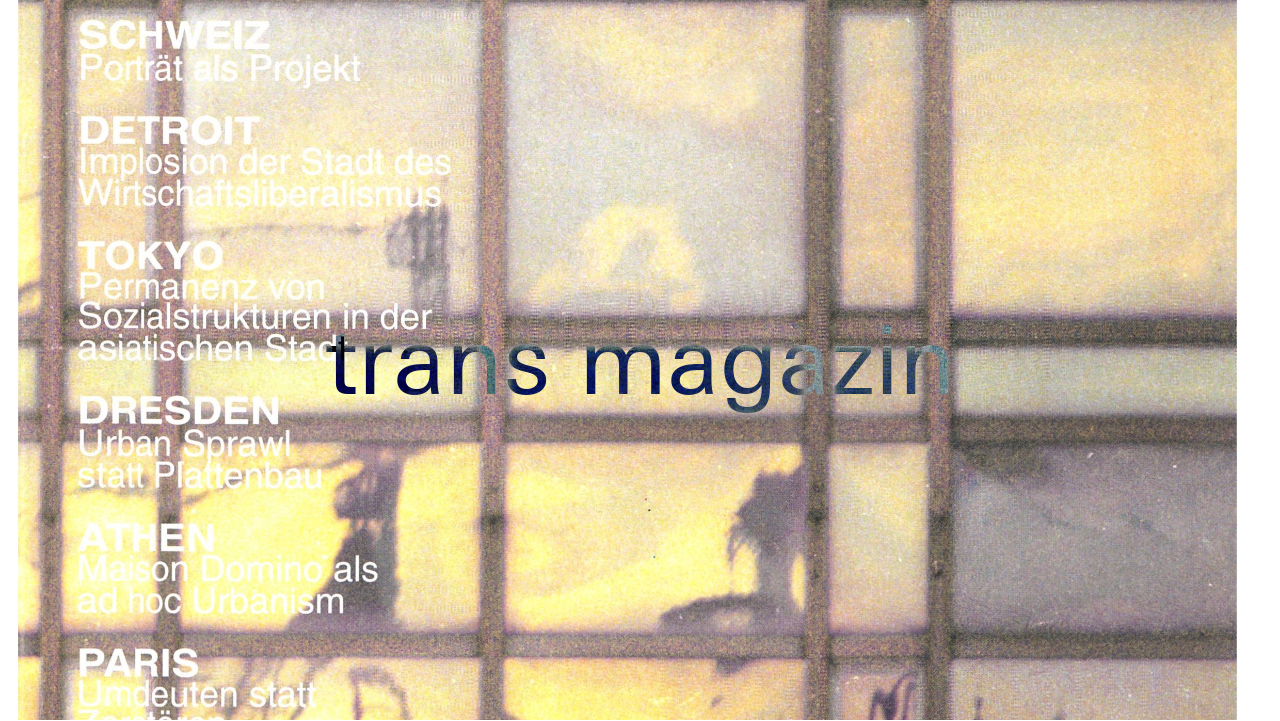

--- FILE ---
content_type: text/html; charset=UTF-8
request_url: https://trans.ethz.ch/
body_size: 3073
content:


  

<!DOCTYPE html>
<html lang="en">
    <head>
        <meta charset="utf-8">
        <meta http-equiv="x-ua-compatible" content="ie=edge">
        <meta name="viewport" content="width=device-width, initial-scale=1.0">

        <title>trans magazin | semi-annual journal of the Department of Architecture, ETH Zürich</title>

        <link rel="stylesheet" href="/theme/trans/css/widget.css">
        <link rel="stylesheet" href="/theme/trans/css/trans.css">

        <style>
        
             
        
                                                
            #list__item__46:hover
            {
                color: #8d9093;
            }


            #list__item__46:hover a
            {
                color: #8d9093;
                text-decoration: none;
            }
                                                
            #list__item__45:hover
            {
                color: #70c42c;
            }


            #list__item__45:hover a
            {
                color: #70c42c;
                text-decoration: none;
            }
                                                
            #list__item__44:hover
            {
                color: rgb(248, 166, 222);
            }


            #list__item__44:hover a
            {
                color: rgb(248, 166, 222);
                text-decoration: none;
            }
                                                
            #list__item__43:hover
            {
                color: rgb(227, 227, 227);
            }


            #list__item__43:hover a
            {
                color: rgb(227, 227, 227);
                text-decoration: none;
            }
                                                
            #list__item__42:hover
            {
                color: rgb(0, 45, 180);
            }


            #list__item__42:hover a
            {
                color: rgb(0, 45, 180);
                text-decoration: none;
            }
                                                
            #list__item__41:hover
            {
                color: rgb(217, 25, 22);
            }


            #list__item__41:hover a
            {
                color: rgb(217, 25, 22);
                text-decoration: none;
            }
                                                
            #list__item__40:hover
            {
                color: rgb(28, 104, 198);
            }


            #list__item__40:hover a
            {
                color: rgb(28, 104, 198);
                text-decoration: none;
            }
                                                
            #list__item__31:hover
            {
                color: rgb(95, 95, 95);
            }


            #list__item__31:hover a
            {
                color: rgb(95, 95, 95);
                text-decoration: none;
            }
                                                
            #list__item__29:hover
            {
                color: rgb(154, 170, 145);
            }


            #list__item__29:hover a
            {
                color: rgb(154, 170, 145);
                text-decoration: none;
            }
                                                
            #list__item__28:hover
            {
                color: rgb(209, 208, 213);
            }


            #list__item__28:hover a
            {
                color: rgb(209, 208, 213);
                text-decoration: none;
            }
                                                
            #list__item__27:hover
            {
                color: rgb(196, 196, 227);
            }


            #list__item__27:hover a
            {
                color: rgb(196, 196, 227);
                text-decoration: none;
            }
                                                
            #list__item__26:hover
            {
                color: rgb(237, 183, 174);
            }


            #list__item__26:hover a
            {
                color: rgb(237, 183, 174);
                text-decoration: none;
            }
                                                
            #list__item__23:hover
            {
                color: rgb(203, 203, 203);
            }


            #list__item__23:hover a
            {
                color: rgb(203, 203, 203);
                text-decoration: none;
            }
                                                
            #list__item__22:hover
            {
                color: rgb(203, 202, 202);
            }


            #list__item__22:hover a
            {
                color: rgb(203, 202, 202);
                text-decoration: none;
            }
                                                
            #list__item__21:hover
            {
                color: rgb(217, 212, 209);
            }


            #list__item__21:hover a
            {
                color: rgb(217, 212, 209);
                text-decoration: none;
            }
                                                
            #list__item__13:hover
            {
                color: rgb(172, 180, 187);
            }


            #list__item__13:hover a
            {
                color: rgb(172, 180, 187);
                text-decoration: none;
            }
                                                
            #list__item__7:hover
            {
                color: rgb(206, 207, 207);
            }


            #list__item__7:hover a
            {
                color: rgb(206, 207, 207);
                text-decoration: none;
            }
                                                
            #list__item__36:hover
            {
                color: #53DA3F;
            }


            #list__item__36:hover a
            {
                color: #53DA3F;
                text-decoration: none;
            }
                                                
            #list__item__32:hover
            {
                color: rgb(206, 32, 46);
            }


            #list__item__32:hover a
            {
                color: rgb(206, 32, 46);
                text-decoration: none;
            }
                                                
            #list__item__33:hover
            {
                color: #FE5000;
            }


            #list__item__33:hover a
            {
                color: #FE5000;
                text-decoration: none;
            }
                                                
            #list__item__25:hover
            {
                color: rgb(203, 203, 203);
            }


            #list__item__25:hover a
            {
                color: rgb(203, 203, 203);
                text-decoration: none;
            }
                                                
            #list__item__20:hover
            {
                color: rgb(82, 83, 87);
            }


            #list__item__20:hover a
            {
                color: rgb(82, 83, 87);
                text-decoration: none;
            }
                                                
            #list__item__19:hover
            {
                color: rgb(209, 220, 220);
            }


            #list__item__19:hover a
            {
                color: rgb(209, 220, 220);
                text-decoration: none;
            }
                                                
            #list__item__14:hover
            {
                color: rgb(188, 199, 95);
            }


            #list__item__14:hover a
            {
                color: rgb(188, 199, 95);
                text-decoration: none;
            }
                                                
            #list__item__6:hover
            {
                color: rgb(0, 174, 192);
            }


            #list__item__6:hover a
            {
                color: rgb(0, 174, 192);
                text-decoration: none;
            }
                                                
            #list__item__35:hover
            {
                color: #FFD200;
            }


            #list__item__35:hover a
            {
                color: #FFD200;
                text-decoration: none;
            }
                                                
            #list__item__24:hover
            {
                color: rgb(203, 203, 203);
            }


            #list__item__24:hover a
            {
                color: rgb(203, 203, 203);
                text-decoration: none;
            }
                                                
            #list__item__17:hover
            {
                color: rgb(207, 209, 210);
            }


            #list__item__17:hover a
            {
                color: rgb(207, 209, 210);
                text-decoration: none;
            }
                                                
            #list__item__15:hover
            {
                color: rgb(59, 99, 170);
            }


            #list__item__15:hover a
            {
                color: rgb(59, 99, 170);
                text-decoration: none;
            }
                                                
            #list__item__11:hover
            {
                color: rgb(144, 178, 92);
            }


            #list__item__11:hover a
            {
                color: rgb(144, 178, 92);
                text-decoration: none;
            }
                                                
            #list__item__9:hover
            {
                color: rgb(225, 223, 161);
            }


            #list__item__9:hover a
            {
                color: rgb(225, 223, 161);
                text-decoration: none;
            }
                                                
            #list__item__39:hover
            {
                color: rgb(151, 136, 96);
            }


            #list__item__39:hover a
            {
                color: rgb(151, 136, 96);
                text-decoration: none;
            }
                                                
            #list__item__38:hover
            {
                color: rgb(84, 84, 74);
            }


            #list__item__38:hover a
            {
                color: rgb(84, 84, 74);
                text-decoration: none;
            }
                                                
            #list__item__34:hover
            {
                color: #7C5CCB;
            }


            #list__item__34:hover a
            {
                color: #7C5CCB;
                text-decoration: none;
            }
                                                
            #list__item__30:hover
            {
                color: rgb(200, 205, 211);
            }


            #list__item__30:hover a
            {
                color: rgb(200, 205, 211);
                text-decoration: none;
            }
                                                
            #list__item__18:hover
            {
                color: rgb(144, 144, 144);
            }


            #list__item__18:hover a
            {
                color: rgb(144, 144, 144);
                text-decoration: none;
            }
                                                
            #list__item__16:hover
            {
                color: rgb(229, 85, 91);
            }


            #list__item__16:hover a
            {
                color: rgb(229, 85, 91);
                text-decoration: none;
            }
                                                
            #list__item__12:hover
            {
                color: rgb(185, 116, 37);
            }


            #list__item__12:hover a
            {
                color: rgb(185, 116, 37);
                text-decoration: none;
            }
                                                
            #list__item__10:hover
            {
                color: rgb(119, 110, 101);
            }


            #list__item__10:hover a
            {
                color: rgb(119, 110, 101);
                text-decoration: none;
            }
                                                
            #list__item__5:hover
            {
                color: rgb(186, 45, 53);
            }


            #list__item__5:hover a
            {
                color: rgb(186, 45, 53);
                text-decoration: none;
            }
                                                
            #list__item__4:hover
            {
                color: rgb(253, 186, 231);
            }


            #list__item__4:hover a
            {
                color: rgb(253, 186, 231);
                text-decoration: none;
            }
                                                
            #list__item__37:hover
            {
                color: rgb(233, 154, 147);
            }


            #list__item__37:hover a
            {
                color: rgb(233, 154, 147);
                text-decoration: none;
            }
                                                
            #list__item__3:hover
            {
                color: rgb(250, 200, 144);
            }


            #list__item__3:hover a
            {
                color: rgb(250, 200, 144);
                text-decoration: none;
            }
                                                
            #list__item__1:hover
            {
                color: rgb(8, 191, 238);
            }


            #list__item__1:hover a
            {
                color: rgb(8, 191, 238);
                text-decoration: none;
            }
                                                
            #list__item__8:hover
            {
                color: rgb(158, 168, 205);
            }


            #list__item__8:hover a
            {
                color: rgb(158, 168, 205);
                text-decoration: none;
            }
                                                
            #list__item__2:hover
            {
                color: rgb(131, 125, 139);
            }


            #list__item__2:hover a
            {
                color: rgb(131, 125, 139);
                text-decoration: none;
            }
                                                
            #list__item__0:hover
            {
                color: rgb(166, 101, 45);
            }


            #list__item__0:hover a
            {
                color: rgb(166, 101, 45);
                text-decoration: none;
            }
                </style>

    <link rel="canonical" href="https://trans.ethz.ch/widgets?order=-createdAt&amp;status=published">
<meta name="generator" content="Bolt">
</head>
<body>



<script type="text/javascript">
    let landing_images = [
            "/files/issues/2025/03/2025-03-05-113447-trans-46-spolia-cover-d.jpg",
            "/files/issues/2024/11/2024-10-02-143421-trans-45-cover.jpg",
            "/files/issues/2024/03/Trans-Magazin-44-11-2-Roc-3.jpg",
            "/files/issues/2023/11/Cover-Trans-Magazin-43.jpg",
            "/files/issues/2023/06/frontpage-Trans-Magazin-42.jpg",
            "/files/issues/2022/12/1669899282_Trans-Magazin-41-cover.jpg",
            "/files/issues/2022/12/Trans-Magazin-40-cover.jpg",
            "/files/issues/2022/09/trn-031-kritik.jpg",
            "/files/issues/2022/09/trn-029-Ecke-Edge-Angle.jpg",
            "/files/issues/2022/09/trn-028-zweifel.jpg",
            "/files/issues/2022/09/trn-027-kuratiert.jpg",
            "/files/issues/2022/09/trn-026-lust.jpg",
            "/files/issues/2022/09/trn-023-grenze.jpg",
            "/files/issues/2022/09/trn-022-haltung.jpg",
            "/files/issues/2022/09/trn-021-in-ordnung.jpg",
            "/files/issues/2022/09/trn-013-transify.jpg",
            "/files/issues/2022/09/trn-007-transreal.jpg",
            "/files/issues/2022/12/Trans-Magazin-36-cover.jpg",
            "/files/issues/2022/09/trn-032-Liebe.jpg",
            "/files/issues/2022/12/Trans-Magazin-33-cover.jpg",
            "/files/issues/2022/09/trn-025-spekulativ.jpg",
            "/files/issues/2022/09/trn-020-relevanz.jpg",
            "/files/issues/2022/09/trn-019-komposition.jpg",
            "/files/issues/2022/09/trn-014-transparent.jpg",
            "/files/issues/2022/09/trn-006-transhuman.jpg",
            "/files/issues/2022/12/Trans-Magazin-35-cover.jpg",
            "/files/issues/2022/09/trn-024-nomiert.jpg",
            "/files/issues/2022/09/trn-017-partizipation.jpg",
            "/files/issues/2022/09/trn-015-transit.jpg",
            "/files/issues/2022/09/trn-011-transcape.jpg",
            "/files/issues/2022/09/trn-009-transition.jpg",
            "/files/issues/2022/12/Trans-Magazin-39-cover.jpg",
            "/files/issues/2022/12/Trans-Magazin-38-cover.jpg",
            "/files/issues/2022/12/Trans-Magazin-34-cover.jpg",
            "/files/issues/2022/09/trn-030-farbe.jpg",
            "/files/issues/2022/09/trn-018-politik.jpg",
            "/files/issues/2022/09/trn-016-transit.jpg",
            "/files/issues/2022/09/trn-012-translate.jpg",
            "/files/issues/2022/09/trn-010-transaktion.jpg",
            "/files/issues/2022/09/trn-005-transsuisse.jpg",
            "/files/issues/2022/09/trn-004-transstyle.jpg",
            "/files/issues/2022/12/1669898377_Trans-Magazin-37-cover.jpg",
            "/files/issues/2022/09/trn-003-transID.jpg",
            "/files/issues/2022/04/trn-001-1997-0-261-d.jpg",
            "/files/issues/2022/04/trans-08-001.jpg",
            "/files/issues/2022/04/trans-02-titleimage.jpg",
            "/files/issues/2022/04/trans-00-titleimage.jpg",
            "/files/covers/Trans-Magazin-34-Centerfold-2-planche.jpg",
            "/files/covers/Trans-Magazin-35-Centerfold-3-planche.jpg",
            "/files/covers/Trans-Magazin-37-Centerfold-5-planche.jpg",
            "/files/covers/Trans-Magazin-36-Centerfold-planche.jpg",
            "/files/covers/Trans-Magazin-39-Centerfold-3-planche.jpg",
            "/files/covers/TransM-33-Reality-08.jpg",
        ];
</script>
<div class="welcome__overlay" style="background-image: url('/files/issues/2022/09/trn-009-transition.jpg');">
    <div class="welcome__text" style="background-image: url('/files/issues/2022/09/trn-009-transition.jpg');">trans magazin</div>
</div>


<script type="text/javascript">
document.documentElement.style.setProperty('--player-h', "0px");
</script>

<script type="text/javascript">
    window.maintenance_mode = false;
    </script>

<main class="main-content">

        <div class="article__overlay" id="article_overlay">
        <div id="indicator" class="htmx-indicator">
            <div class="cssload"></div>
        </div>
    </div>
    
        <div class="container black " id="about_">
        <section class="cwrapper" tabindex="100">
        <div class="content black" id="_about">
                    <div class="htmx-indicator">
                <div class="cssload"></div>
            </div>
                </div>
        </section>
        <div class="tab vtab black">
            <a href="/about" hx-get="/about" hx-target="#_about" hx-trigger="load" tr-nav="#about_">trans</a>
        </div>
    </div>

        <div class="container active" id="home_">
        <section class="cwrapper" tabindex="200"><div id="_index" class="content">
                
    
    
    
    
        <div class="news_container">

      

<div class="widget widget__hide" aria-label="Widget">
    <div class="widget__textbg"><div>READ</div></div>
    <ol class="widget__viewport" >
        
                          
    <li id="widget__slide0" tabindex="0" class="widget__slide" >
      <div class="widget__bg" ><img src="/thumbs/800×10000/widgets/2024/01/trans-20-005.jpg"></div>
      <div class="widget__content">
    
            <div class="widget__next">→</div>
    
                <a class="widget__text" style="color: #000000;" href="/articles">
            
        <div class="widget__title">ARTICLES</div>
        <div class="widget__subtitle"></div>
      </a>
      </div>
    </li>

        
                          
    <li id="widget__slide1" tabindex="1" class="widget__slide" >
      <div class="widget__bg" ><img src="/thumbs/800×10000/widgets/2022/09/trans-20-005.jpg"></div>
      <div class="widget__content">
            <div class="widget__prev">←</div>
    
            <div class="widget__next">→</div>
    
                <a class="widget__text" style="color: #000000;" href="/article/haltung-manifeste">
            
        <div class="widget__title">HALTUNG MANIFEST</div>
        <div class="widget__subtitle"></div>
      </a>
      </div>
    </li>

        
                          
    <li id="widget__slide2" tabindex="2" class="widget__slide" >
      <div class="widget__bg" ><img src="/thumbs/800×10000/issues/2022/04/trans-00-titleimage.jpg"></div>
      <div class="widget__content">
            <div class="widget__prev">←</div>
    
            <div class="widget__next">→</div>
    
                <a class="widget__text" style="color: ;" href="/article/on-the-ethics-of-architects-to-build-or-not-to-build">
            
        <div class="widget__title">ON THE ETHICS OF ARCHITECTS: TO BUILD OR NOT TO BUILD</div>
        <div class="widget__subtitle"></div>
      </a>
      </div>
    </li>

        
                          
    <li id="widget__slide3" tabindex="3" class="widget__slide" >
      <div class="widget__bg" ><img src="/thumbs/800×10000/widgets/2022/09/trans-27-001.png"></div>
      <div class="widget__content">
            <div class="widget__prev">←</div>
    
    
                <a class="widget__text" style="color: ;" href="/article/yes-now-helene-binet">
            
        <div class="widget__title">YES, NOW! - HÉLÈNE BINET</div>
        <div class="widget__subtitle"></div>
      </a>
      </div>
    </li>

      </ol>
</div>
      

<div class="widget widget__hide" aria-label="Widget">
    <div class="widget__textbg"><div>PARTICIPATE</div></div>
    <ol class="widget__viewport" >
        
                          
    <li id="widget__slide0" tabindex="0" class="widget__slide" >
      <div class="widget__bg" ><img src="/thumbs/800×10000/widgets/2025/10/251027-frame-2.jpg"></div>
      <div class="widget__content">
    
    
                <a class="widget__text" style="color: ;" href="/article/open-call">
            
        <div class="widget__title">TRANS 48</div>
        <div class="widget__subtitle">PSEUDO</div>
      </a>
      </div>
    </li>

      </ol>
</div>
      

<div class="widget widget__hide" aria-label="Widget">
    <div class="widget__textbg"><div>PURCHASE</div></div>
    <ol class="widget__viewport" >
        
                          
    <li id="widget__slide0" tabindex="0" class="widget__slide" >
      <div class="widget__bg" ><img src="/thumbs/800×10000/widgets/2025/10/1761594945_trans47scan-cover-s.jpg"></div>
      <div class="widget__content">
    
    
                <a class="widget__text" style="color: #000000;" href="https://verlag.gta.arch.ethz.ch/en/index/filters?schema:isPartOf=gta:serie_122">
            
        <div class="widget__title">GTA VERLAG</div>
        <div class="widget__subtitle"></div>
      </a>
      </div>
    </li>

      </ol>
</div>
      

<div class="widget widget__hide" aria-label="Widget">
    <div class="widget__textbg"><div>STOCKISTS</div></div>
    <ol class="widget__viewport" >
        
                          
    <li id="widget__slide0" tabindex="0" class="widget__slide" >
      <div class="widget__bg" ><img src="/thumbs/800×10000/widgets/2025/12/IMG-1730.jpg"></div>
      <div class="widget__content">
    
    
                <a class="widget__text" style="color: #000000;" href="/article/stockists">
            
        <div class="widget__title">SELECTED BOOKSHOPS</div>
        <div class="widget__subtitle"></div>
      </a>
      </div>
    </li>

      </ol>
</div>
        </div>

            </div>
        </section>
        <div class="tab vtab">
            <a href="/" hx-get="/" hx-target="#_index" hx-trigger="none" tr-nav="#home_">
            News
            </a>
        </div>
    </div>

        <div class="container " id="articles_">
        <section class="cwrapper" tabindex="300">
        <div id="_articles" class="content">
                    <div class="htmx-indicator">
                    <div class="cssload grey"></div>
                </div>
                </div>
        </section>
        <div class="tab vtab ">
            <a href="/articles" hx-get="/articles" hx-target="#_articles" hx-trigger="load" tr-nav="#articles_">Articles</a>
        </div>
    </div>

        <div class="container " id="archives_">
        <section class="cwrapper" tabindex="400">
        <div class="content" id="_issues">
                <div class="htmx-indicator">
            <div class="cssload grey"></div>
        </div>
                </div>
        </section>
        <div class="tab vtab ">
            <a href="/issues" hx-get="/issues" hx-target="#_issues" hx-trigger="load" tr-nav="#archives_">Archives</a>
        </div>
    </div>
</main>

<script src="/theme/trans/js/htmx.min.js"></script>
<script src="/theme/trans/js/morphdom.js"></script>
<script src="/theme/trans/js/app.js"></script>
</body>
</html>


--- FILE ---
content_type: text/html; charset=UTF-8
request_url: https://trans.ethz.ch/about
body_size: 1074
content:


  

        
    
    <div class="about__left">
        <p>trans is a semi-annual journal of the Department
of Architecture, ETH Zürich and has been
managed by an independent student editorial
team since 1997. The magazine addresses current
issues in the realm of architecture from a variety
of perspectives, such as the humanities, politics,
philosophy and the arts. trans thus sees itself
as a platform for interdisciplinary discourse and
non-hierarchical exchange. trans was established
as part of the student association «architektura».
Since 2013, it has been part of the gta Verlag.
The monothematic magazine is call-based —
anyone can contribute, from within or outside
of the Department, encouraging an ongoing
renegotiation of and resituation within the field of
architecture. <br></p><p>Follow us on <a href="http://127.0.0.1:8000/bolt/edit/insta.com">Instagram</a></p>
    </div>
    <div class="about__right">
        <p>Editors <br>Charlotte Arn<br>Chéryne Götz<br>Burak Alp Kaya<br>Giacomo Rossi</p><p>Graphic design
<br><a href="https://pierrebenoit.ch">Pierre Benoit</a> <br></p><p>Web development
<br><a href="www.joliciel.ch">www.joliciel.ch</a><br></p><blockquote>Sponsors</blockquote><blockquote><p style="margin-bottom:0pt;margin-top:0pt;line-height:1.38;"><a href="https://www.adrianstreich.ch">Adrian Streich Architekten</a></p><p style="margin-bottom:0pt;margin-top:0pt;line-height:1.38;"><a href="https://www.agps.ch/">agps</a><br></p><p style="margin-bottom:0pt;margin-top:0pt;line-height:1.38;"><a href="https://www.afgh.ch">Andreas Fuhrimann Gabrielle Hächler</a></p><p style="margin-bottom:0pt;margin-top:0pt;line-height:1.38;"><a href="https://www.architektick.ch">architektick Tina Arndt &amp; Daniel Fleischmann</a></p><a href="https://boltshauser.info"><p style="margin-bottom:0pt;margin-top:0pt;line-height:1.38;">Boltshauser Architekten</p></a><p style="margin-bottom:0pt;margin-top:0pt;line-height:1.38;"><a href="https://bothand.ch/">BothAnd</a></p><a href="https://bbarc.ch"><p style="margin-bottom:0pt;margin-top:0pt;line-height:1.38;">Buchner Bründler Architekten</p></a><a href="https://issoufou.arch.ethz.ch"><p style="margin-bottom:0pt;margin-top:0pt;line-height:1.38;">Chair of Architecture Heritage and Sustainability, Mariam Issoufou, ETH Zurich</p></a><p style="margin-bottom:0pt;margin-top:0pt;line-height:1.38;"><span><a href="https://delbeke.arch.ethz.ch">Chair for the History and Theory of Architecture, Maarten Delbeke, ETH Zurich</a></span><a href="https://issoufou.arch.ethz.ch"><br></a></p><p style="margin-bottom:0pt;margin-top:0pt;line-height:1.38;"><span><a href="https://ursprung.arch.ethz.ch">Chair for the History of Art and Architecture, Philip Ursrpung, ETH Zürich</a></span><br></p><p style="margin-bottom:0pt;margin-top:0pt;line-height:1.38;"><span><a href="https://doscre.ch">Donet Schäfer Reimer Architekten</a></span><a href="https://issoufou.arch.ethz.ch"><br></a></p><p style="margin-bottom:0pt;margin-top:0pt;line-height:1.38;"><a href="https://em2n.ch/">EM2N</a><br></p><p style="margin-bottom:0pt;margin-top:0pt;line-height:1.38;"><a href="https://www.enzmannfischer.ch">Enzmann Fischer</a></p><p style="margin-bottom:0pt;margin-top:0pt;line-height:1.38;"><span><a href="https://www.google.com/search?client=safari&amp;rls=en&amp;q=HDPF&amp;ie=UTF-8&amp;oe=UTF-8">HDPF</a></span><br></p><p style="margin-bottom:0pt;margin-top:0pt;line-height:1.38;"><a href="https://www.herzogdemeuron.com">Herzog &amp; de Meuron</a><br></p><p style="margin-bottom:0pt;margin-top:0pt;line-height:1.38;"><a href="https://www.ilai.ch/" style="font-size:14.4px;">ILAI</a><br></p><p style="margin-bottom:0pt;margin-top:0pt;line-height:1.38;"><span><a href="https://www.luetjens-padmanabhan.ch/de">Lutjens Padmanabhan Architekt*innen</a></span><br></p><p style="margin-bottom:0pt;margin-top:0pt;line-height:1.38;"><a href="https://www.min.swiss/">MADE IN</a></p><p style="margin-bottom:0pt;margin-top:0pt;line-height:1.38;"><a href="https://www.penzisbettini.ch">PENZISBETTINI</a></p><p style="margin-bottom:0pt;margin-top:0pt;line-height:1.38;"><span><a href="https://www.poolarch.ch">Pool Architekten</a></span><br></p><a href="https://www.stuermwolf.net"></a><span><a href="https://staufer-hasler.ch">Staufer &amp; Hasler Architekten</a></span><br></blockquote><blockquote><blockquote><blockquote><blockquote></blockquote><blockquote></blockquote></blockquote></blockquote></blockquote><blockquote>In Collaboration with<br><a href="https://verlag.gta.arch.ethz.ch/">gta Verlag<br></a><a href="https://www.architektura.ethz.ch/">architektura<br></a>
Department Architektur ETHZ </blockquote><p>Contact
<br>trans Magazin <br>ETH Zürich
<br>HIL D 32<br>8093 Zürich</p><p><a href="tel:0041446332761">+41 (0) 44 633 27 61</a>
<br><a href="mailto:trans@arch.ethz.ch">trans@arch.ethz.ch</a>
<br>trans.ethz.ch</p>
    </div>




--- FILE ---
content_type: text/html; charset=UTF-8
request_url: https://trans.ethz.ch/articles
body_size: 1897
content:


  

        
        
                                                                                                                                                                                                                                                                                                                                                                                                                                                                                                                                                                                                                                                                                                                                                                                                                
                                                                                                                                                                                                                                                                                                                                                                                                                                                                                                                                                                                                                                                                                                                                                                                                                                                                                                                                                                                                                                                                                                                               
    <div class="widget__search">
        <input id="search" placeholder="Search..."></input>
           
            <div class="filter">Linda Dannesboe Sjøqvist,</div>
           
            <div class="filter">Gabriel Eggenschwyler,</div>
           
            <div class="filter">Martina Hügli, Amy Perkins,</div>
           
            <div class="filter">Emanuel Pulfer, Nicolas Wild</div>
           
            <div class="filter">Anne Vonèche</div>
           
            <div class="filter">transScape</div>
           
            <div class="filter">Issue 11</div>
           
            <div class="filter">Nitin Bathla</div>
           
            <div class="filter">Spannung</div>
           
            <div class="filter">Issue 36</div>
           
            <div class="filter">Cary Siress</div>
           
            <div class="filter">Dr. Marc M. Angélil</div>
           
            <div class="filter">transHuman</div>
           
            <div class="filter">Issue 6</div>
           
            <div class="filter">Ciro Miguel</div>
           
            <div class="filter">Time</div>
           
            <div class="filter">Issue 42</div>
           
            <div class="filter">Matteo Ghidoni</div>
           
            <div class="filter">Sandi Hilal</div>
           
            <div class="filter">Reality</div>
           
            <div class="filter">Issue 33</div>
           
            <div class="filter">Hélène Binet</div>
           
            <div class="filter">Kuratiert</div>
           
            <div class="filter">Issue 27</div>
           
            <div class="filter">Jack Self</div>
           
            <div class="filter">Kritik</div>
           
            <div class="filter">Issue 31</div>
           
            <div class="filter">Ruedi Baur</div>
           
            <div class="filter">Clemens Bellut</div>
           
            <div class="filter">Vera Kockot</div>
           
            <div class="filter">Berit Seidel</div>
           
            <div class="filter">Philip Ursprung</div>
           
            <div class="filter">Relevanz</div>
           
            <div class="filter">Issue 20</div>
           
            <div class="filter">Charlotte Malterre-Barthes</div>
           
            <div class="filter">Zweifel</div>
           
            <div class="filter">Issue 28</div>
           
            <div class="filter">Daniel Walser</div>
           
            <div class="filter">transFer</div>
           
            <div class="filter">Issue 8</div>
           
            <div class="filter">transPosition</div>
           
            <div class="filter">Issue 0</div>
            </div>

    <div class="grid__articles">
        
                                                            
                                                                                                            <div class="landscape" is-filtered="">
            <div class="grid__item">
                    

<div class="widget " aria-label="Widget">
    <ol class="widget__viewport" >
    
    <li class="widget__singleslide">

              
    
                  <div class="widget__bg" style="background-color: ;"><img src="/thumbs/800×10000/articles/2025/12/image-monochrome.jpeg"></div>
          <div class="widget__content">
        <a class="widget__text"  href="/article/stockists" hx-get="/article/stockists" hx-target="#article_overlay" hx-swap="outerHTML" hx-indicator="#indicator" tr-nav=".article__overlay">STOCKISTS<br> <i></i></a>
      </div>
    </li>

      </ol>
</div>            </div>
        </div>
        
                                                                                                                                                                            
                                                                                                            <div class="landscape" is-filtered="Linda Dannesboe Sjøqvist,,Gabriel Eggenschwyler,,Martina Hügli, Amy Perkins,,Emanuel Pulfer, Nicolas Wild">
            <div class="grid__item">
                    

<div class="widget " aria-label="Widget">
    <ol class="widget__viewport" >
    
    <li class="widget__singleslide">

              
    
                  <div class="widget__bg" style="background-color: ;"><img src="/thumbs/800×10000/articles/2025/12/blue-glossary-copia.jpg"></div>
          <div class="widget__content">
        <a class="widget__text"  href="/article/glossary-project" hx-get="/article/glossary-project" hx-target="#article_overlay" hx-swap="outerHTML" hx-indicator="#indicator" tr-nav=".article__overlay">GLOSSARY PROJECT<br> <i> Linda Dannesboe Sjøqvist,<br>  Gabriel Eggenschwyler,<br>  Martina Hügli, Amy Perkins,<br>  Emanuel Pulfer, Nicolas Wild<br> </i></a>
      </div>
    </li>

      </ol>
</div>            </div>
        </div>
        
                                                            
                                                                            <div class="landscape" is-filtered="">
            <div class="grid__item">
                    

<div class="widget " aria-label="Widget">
    <ol class="widget__viewport" >
    
    <li class="widget__singleslide">

              
    
                  <div class="widget__bg" style="background-color: ;"><img src="/assets/images/placeholder.png"></div>
          <div class="widget__content">
        <a class="widget__text"  href="/article/open-call" hx-get="/article/open-call" hx-target="#article_overlay" hx-swap="outerHTML" hx-indicator="#indicator" tr-nav=".article__overlay">TRANS 48 CALL FOR SUBMISSIONS<br> <i></i></a>
      </div>
    </li>

      </ol>
</div>            </div>
        </div>
        
                                                                                                                                                
                                                                                                            <div class="landscape" is-filtered="Anne Vonèche,transScape,Issue 11">
            <div class="grid__item">
                    

<div class="widget " aria-label="Widget">
    <ol class="widget__viewport" >
    
    <li class="widget__singleslide">

              
    
                            <div class="widget__bg" style="background-color: rgb(144, 178, 92);"><img src="/thumbs/800×10000/articles/2024/12/1733239310_Anne-Voneche-01.jpg"></div>
          <div class="widget__content">
        <a class="widget__text"  href="/article/the-landslide-of-the-matterhorn-or-the-end-of-capitalism" hx-get="/article/the-landslide-of-the-matterhorn-or-the-end-of-capitalism" hx-target="#article_overlay" hx-swap="outerHTML" hx-indicator="#indicator" tr-nav=".article__overlay">THE LANDSLIDE OF THE MATTERHORN OR THE END OF CAPITALISM? <br> <i> Anne Vonèche<br> </i></a>
      </div>
    </li>

      </ol>
</div>            </div>
        </div>
        
                                                                                                                                                
                                                                                                            <div class="portrait" is-filtered="Nitin Bathla,Spannung,Issue 36">
            <div class="grid__item">
                    

<div class="widget " aria-label="Widget">
    <ol class="widget__viewport" >
    
    <li class="widget__singleslide">

              
    
                            <div class="widget__bg" style="background-color: #53DA3F;"><img src="/thumbs/800×10000/articles/2024/12/1733232222_Nithin-01.jpg"></div>
          <div class="widget__content">
        <a class="widget__text"  href="/article/complexities-and-contradictions-in-forensic-architecture" hx-get="/article/complexities-and-contradictions-in-forensic-architecture" hx-target="#article_overlay" hx-swap="outerHTML" hx-indicator="#indicator" tr-nav=".article__overlay">COMPLEXITIES AND CONTRADICTIONS IN FORENSIC ARCHITECTURE<br> <i> Nitin Bathla<br> </i></a>
      </div>
    </li>

      </ol>
</div>            </div>
        </div>
        
                                                                                                                                                                            
                                                                            <div class="landscape" is-filtered="Cary Siress,Dr. Marc M. Angélil,transHuman,Issue 6">
            <div class="grid__item">
                    

<div class="widget " aria-label="Widget">
    <ol class="widget__viewport" >
    
    <li class="widget__singleslide">

              
    
                            <div class="widget__bg" style="background-color: rgb(0, 174, 192);"><img src="/assets/images/placeholder.png"></div>
          <div class="widget__content">
        <a class="widget__text"  href="/article/decentering-anthropocentrism" hx-get="/article/decentering-anthropocentrism" hx-target="#article_overlay" hx-swap="outerHTML" hx-indicator="#indicator" tr-nav=".article__overlay">DECENTERING ANTHROPOCENTRISM<br> <i> Cary Siress<br>  Dr. Marc M. Angélil<br> </i></a>
      </div>
    </li>

      </ol>
</div>            </div>
        </div>
        
                                                                                                                                                
                                                                                                            <div class="landscape" is-filtered="Ciro Miguel,Time,Issue 42">
            <div class="grid__item">
                    

<div class="widget " aria-label="Widget">
    <ol class="widget__viewport" >
    
    <li class="widget__singleslide">

              
    
                            <div class="widget__bg" style="background-color: rgb(0, 45, 180);"><img src="/thumbs/800×10000/articles/2023/07/1690821202_Fig-e-brasilia-004.jpg"></div>
          <div class="widget__content">
        <a class="widget__text"  href="/article/the-trees-at-brasilia-palace-hotel" hx-get="/article/the-trees-at-brasilia-palace-hotel" hx-target="#article_overlay" hx-swap="outerHTML" hx-indicator="#indicator" tr-nav=".article__overlay">THE TREES AT BRASÍLIA PALACE HOTEL<br> <i> Ciro Miguel<br> </i></a>
      </div>
    </li>

      </ol>
</div>            </div>
        </div>
        
                                                                                                                                                
                                                                                                            <div class="portrait" is-filtered="Matteo Ghidoni,Time,Issue 42">
            <div class="grid__item">
                    

<div class="widget " aria-label="Widget">
    <ol class="widget__viewport" >
    
    <li class="widget__singleslide">

              
    
                            <div class="widget__bg" style="background-color: rgb(0, 45, 180);"><img src="/thumbs/800×10000/articles/2023/07/title-image.jpg"></div>
          <div class="widget__content">
        <a class="widget__text"  href="/article/a-conversation-with-matteo-ghidoni" hx-get="/article/a-conversation-with-matteo-ghidoni" hx-target="#article_overlay" hx-swap="outerHTML" hx-indicator="#indicator" tr-nav=".article__overlay">A CONVERSATION WITH MATTEO GHIDONI <br> <i> Matteo Ghidoni<br> </i></a>
      </div>
    </li>

      </ol>
</div>            </div>
        </div>
        
                                                                                                                                                
                                                                                                            <div class="portrait" is-filtered="Sandi Hilal,Reality,Issue 33">
            <div class="grid__item">
                    

<div class="widget " aria-label="Widget">
    <ol class="widget__viewport" >
    
    <li class="widget__singleslide">

              
    
                            <div class="widget__bg" style="background-color: #FE5000;"><img src="/thumbs/800×10000/articles/2022/12/1671709604_trans-33-001.jpg"></div>
          <div class="widget__content">
        <a class="widget__text"  href="/article/a-conversation-with-sandi-hilal-daar" hx-get="/article/a-conversation-with-sandi-hilal-daar" hx-target="#article_overlay" hx-swap="outerHTML" hx-indicator="#indicator" tr-nav=".article__overlay">A CONVERSATION WITH SANDI HILAL (DAAR)<br> <i> Sandi Hilal<br> </i></a>
      </div>
    </li>

      </ol>
</div>            </div>
        </div>
        
                                                                                                                                                
                                                                                                            <div class="landscape" is-filtered="Hélène Binet,Kuratiert,Issue 27">
            <div class="grid__item">
                    

<div class="widget " aria-label="Widget">
    <ol class="widget__viewport" >
    
    <li class="widget__singleslide">

              
    
                            <div class="widget__bg" style="background-color: rgb(196, 196, 227);"><img src="/thumbs/800×10000/articles/2022/09/1663837083_trans-27-001.png"></div>
          <div class="widget__content">
        <a class="widget__text"  href="/article/yes-now-helene-binet" hx-get="/article/yes-now-helene-binet" hx-target="#article_overlay" hx-swap="outerHTML" hx-indicator="#indicator" tr-nav=".article__overlay">YES, NOW!<br> <i> Hélène Binet<br> </i></a>
      </div>
    </li>

      </ol>
</div>            </div>
        </div>
        
                                                                                                                                                
                                                                                                            <div class="portrait" is-filtered="Jack Self,Kritik,Issue 31">
            <div class="grid__item">
                    

<div class="widget " aria-label="Widget">
    <ol class="widget__viewport" >
    
    <li class="widget__singleslide">

              
    
                            <div class="widget__bg" style="background-color: rgb(95, 95, 95);"><img src="/thumbs/800×10000/articles/2022/09/1663836254_trans-31-001.jpg"></div>
          <div class="widget__content">
        <a class="widget__text"  href="/article/test-5" hx-get="/article/test-5" hx-target="#article_overlay" hx-swap="outerHTML" hx-indicator="#indicator" tr-nav=".article__overlay">OPEN TO CRITICISM<br> <i> Jack Self<br> </i></a>
      </div>
    </li>

      </ol>
</div>            </div>
        </div>
        
                                                                                                                                                                                                                                                                
                                                                                                            <div class="portrait" is-filtered="Ruedi Baur,Clemens Bellut,Vera Kockot,Berit Seidel,Philip Ursprung,Relevanz,Issue 20">
            <div class="grid__item">
                    

<div class="widget " aria-label="Widget">
    <ol class="widget__viewport" >
    
    <li class="widget__singleslide">

              
    
                            <div class="widget__bg" style="background-color: rgb(82, 83, 87);"><img src="/thumbs/800×10000/articles/2022/09/trans-20-005.jpg"></div>
          <div class="widget__content">
        <a class="widget__text"  href="/article/haltung-manifeste" hx-get="/article/haltung-manifeste" hx-target="#article_overlay" hx-swap="outerHTML" hx-indicator="#indicator" tr-nav=".article__overlay">HALTUNG! MANIFESTE<br> <i> Ruedi Baur<br>  Clemens Bellut<br>  Vera Kockot<br>  Berit Seidel<br>  Philip Ursprung<br> </i></a>
      </div>
    </li>

      </ol>
</div>            </div>
        </div>
        
                                                                                                                                                
                                                                                                            <div class="portrait" is-filtered="Charlotte Malterre-Barthes,Zweifel,Issue 28">
            <div class="grid__item">
                    

<div class="widget " aria-label="Widget">
    <ol class="widget__viewport" >
    
    <li class="widget__singleslide">

              
    
                            <div class="widget__bg" style="background-color: rgb(209, 208, 213);"><img src="/thumbs/800×10000/articles/2022/04/trn-001-2016-0-365-d.jpg"></div>
          <div class="widget__content">
        <a class="widget__text"  href="/article/on-the-ethics-of-architects-to-build-or-not-to-build" hx-get="/article/on-the-ethics-of-architects-to-build-or-not-to-build" hx-target="#article_overlay" hx-swap="outerHTML" hx-indicator="#indicator" tr-nav=".article__overlay">ON THE ETHICS OF ARCHITECTS: TO BUILD OR NOT TO BUILD<br> <i> Charlotte Malterre-Barthes<br> </i></a>
      </div>
    </li>

      </ol>
</div>            </div>
        </div>
        
                                                                                                                                                
                                                                                                            <div class="portrait" is-filtered="Daniel Walser,transFer,Issue 8">
            <div class="grid__item">
                    

<div class="widget " aria-label="Widget">
    <ol class="widget__viewport" >
    
    <li class="widget__singleslide">

              
    
                            <div class="widget__bg" style="background-color: rgb(158, 168, 205);"><img src="/thumbs/800×10000/articles/2022/04/001.jpg"></div>
          <div class="widget__content">
        <a class="widget__text"  href="/article/vom-tod-am-bildschirm-und-dem-respekt-gegenueber-dem-menschen" hx-get="/article/vom-tod-am-bildschirm-und-dem-respekt-gegenueber-dem-menschen" hx-target="#article_overlay" hx-swap="outerHTML" hx-indicator="#indicator" tr-nav=".article__overlay">VOM TOD AM BILDSCHIRM UND DEM RESPEKT GEGENÜBER DEM MENSCHEN<br> <i> Daniel Walser<br> </i></a>
      </div>
    </li>

      </ol>
</div>            </div>
        </div>
        
                                                                                                                                                
                                                                                                            <div class="landscape" is-filtered="Philip Ursprung,transPosition,Issue 0">
            <div class="grid__item">
                    

<div class="widget " aria-label="Widget">
    <ol class="widget__viewport" >
    
    <li class="widget__singleslide">

              
    
                            <div class="widget__bg" style="background-color: rgb(166, 101, 45);"><img src="/thumbs/800×10000/articles/2022/04/002.png"></div>
          <div class="widget__content">
        <a class="widget__text"  href="/article/experimental-art-is-never-tragic-it-is-a-preludium-allan-kaprow" hx-get="/article/experimental-art-is-never-tragic-it-is-a-preludium-allan-kaprow" hx-target="#article_overlay" hx-swap="outerHTML" hx-indicator="#indicator" tr-nav=".article__overlay"> &quot;EXPERIMENTAL ART IS NEVER TRAGIC - IT IS A PRELUDIUM&quot; (ALLAN KAPROW)<br> <i> Philip Ursprung<br> </i></a>
      </div>
    </li>

      </ol>
</div>            </div>
        </div>
            </div>




--- FILE ---
content_type: text/html; charset=UTF-8
request_url: https://trans.ethz.ch/issues
body_size: 948
content:


  

    
    <div class="issue__list">
            <div class="issue__list__item" id="list__item__46" hx-get="/issue/spolia" hx-target="#issue_overlay" hx-swap="outerHTML" hx-indicator="#issueindicator" tr-nav=".issue__overlay">
            <div>46</div>
            <a href="/issue/spolia" hx-get="/issue/spolia" hx-target="#issue_overlay"  hx-swap="outerHTML" hx-indicator="#issueindicator" tr-nav=".issue__overlay">SPOLIA</a>
        </div>
            <div class="issue__list__item" id="list__item__45" hx-get="/issue/dirty" hx-target="#issue_overlay" hx-swap="outerHTML" hx-indicator="#issueindicator" tr-nav=".issue__overlay">
            <div>45</div>
            <a href="/issue/dirty" hx-get="/issue/dirty" hx-target="#issue_overlay"  hx-swap="outerHTML" hx-indicator="#issueindicator" tr-nav=".issue__overlay">DIRTY</a>
        </div>
            <div class="issue__list__item" id="list__item__44" hx-get="/issue/lore" hx-target="#issue_overlay" hx-swap="outerHTML" hx-indicator="#issueindicator" tr-nav=".issue__overlay">
            <div>44</div>
            <a href="/issue/lore" hx-get="/issue/lore" hx-target="#issue_overlay"  hx-swap="outerHTML" hx-indicator="#issueindicator" tr-nav=".issue__overlay">LORE</a>
        </div>
            <div class="issue__list__item" id="list__item__43" hx-get="/issue/silence" hx-target="#issue_overlay" hx-swap="outerHTML" hx-indicator="#issueindicator" tr-nav=".issue__overlay">
            <div>43</div>
            <a href="/issue/silence" hx-get="/issue/silence" hx-target="#issue_overlay"  hx-swap="outerHTML" hx-indicator="#issueindicator" tr-nav=".issue__overlay">SILENCE</a>
        </div>
            <div class="issue__list__item" id="list__item__42" hx-get="/issue/time" hx-target="#issue_overlay" hx-swap="outerHTML" hx-indicator="#issueindicator" tr-nav=".issue__overlay">
            <div>42</div>
            <a href="/issue/time" hx-get="/issue/time" hx-target="#issue_overlay"  hx-swap="outerHTML" hx-indicator="#issueindicator" tr-nav=".issue__overlay">TIME</a>
        </div>
            <div class="issue__list__item" id="list__item__41" hx-get="/issue/fire-1" hx-target="#issue_overlay" hx-swap="outerHTML" hx-indicator="#issueindicator" tr-nav=".issue__overlay">
            <div>41</div>
            <a href="/issue/fire-1" hx-get="/issue/fire-1" hx-target="#issue_overlay"  hx-swap="outerHTML" hx-indicator="#issueindicator" tr-nav=".issue__overlay">FIRE</a>
        </div>
            <div class="issue__list__item" id="list__item__40" hx-get="/issue/phantasma" hx-target="#issue_overlay" hx-swap="outerHTML" hx-indicator="#issueindicator" tr-nav=".issue__overlay">
            <div>40</div>
            <a href="/issue/phantasma" hx-get="/issue/phantasma" hx-target="#issue_overlay"  hx-swap="outerHTML" hx-indicator="#issueindicator" tr-nav=".issue__overlay">PHANTASMA</a>
        </div>
            <div class="issue__list__item" id="list__item__39" hx-get="/issue/comfort" hx-target="#issue_overlay" hx-swap="outerHTML" hx-indicator="#issueindicator" tr-nav=".issue__overlay">
            <div>39</div>
            <a href="/issue/comfort" hx-get="/issue/comfort" hx-target="#issue_overlay"  hx-swap="outerHTML" hx-indicator="#issueindicator" tr-nav=".issue__overlay">COMFORT</a>
        </div>
            <div class="issue__list__item" id="list__item__38" hx-get="/issue/reproduction" hx-target="#issue_overlay" hx-swap="outerHTML" hx-indicator="#issueindicator" tr-nav=".issue__overlay">
            <div>38</div>
            <a href="/issue/reproduction" hx-get="/issue/reproduction" hx-target="#issue_overlay"  hx-swap="outerHTML" hx-indicator="#issueindicator" tr-nav=".issue__overlay">REPRODUCTION</a>
        </div>
            <div class="issue__list__item" id="list__item__37" hx-get="/issue/alien" hx-target="#issue_overlay" hx-swap="outerHTML" hx-indicator="#issueindicator" tr-nav=".issue__overlay">
            <div>37</div>
            <a href="/issue/alien" hx-get="/issue/alien" hx-target="#issue_overlay"  hx-swap="outerHTML" hx-indicator="#issueindicator" tr-nav=".issue__overlay">ALIEN</a>
        </div>
            <div class="issue__list__item" id="list__item__36" hx-get="/issue/spannung" hx-target="#issue_overlay" hx-swap="outerHTML" hx-indicator="#issueindicator" tr-nav=".issue__overlay">
            <div>36</div>
            <a href="/issue/spannung" hx-get="/issue/spannung" hx-target="#issue_overlay"  hx-swap="outerHTML" hx-indicator="#issueindicator" tr-nav=".issue__overlay">SPANNUNG</a>
        </div>
            <div class="issue__list__item" id="list__item__35" hx-get="/issue/bruch" hx-target="#issue_overlay" hx-swap="outerHTML" hx-indicator="#issueindicator" tr-nav=".issue__overlay">
            <div>35</div>
            <a href="/issue/bruch" hx-get="/issue/bruch" hx-target="#issue_overlay"  hx-swap="outerHTML" hx-indicator="#issueindicator" tr-nav=".issue__overlay">BRUCH</a>
        </div>
            <div class="issue__list__item" id="list__item__34" hx-get="/issue/youth" hx-target="#issue_overlay" hx-swap="outerHTML" hx-indicator="#issueindicator" tr-nav=".issue__overlay">
            <div>34</div>
            <a href="/issue/youth" hx-get="/issue/youth" hx-target="#issue_overlay"  hx-swap="outerHTML" hx-indicator="#issueindicator" tr-nav=".issue__overlay">YOUTH</a>
        </div>
            <div class="issue__list__item" id="list__item__33" hx-get="/issue/reality" hx-target="#issue_overlay" hx-swap="outerHTML" hx-indicator="#issueindicator" tr-nav=".issue__overlay">
            <div>33</div>
            <a href="/issue/reality" hx-get="/issue/reality" hx-target="#issue_overlay"  hx-swap="outerHTML" hx-indicator="#issueindicator" tr-nav=".issue__overlay">REALITY</a>
        </div>
            <div class="issue__list__item" id="list__item__32" hx-get="/issue/liebe" hx-target="#issue_overlay" hx-swap="outerHTML" hx-indicator="#issueindicator" tr-nav=".issue__overlay">
            <div>32</div>
            <a href="/issue/liebe" hx-get="/issue/liebe" hx-target="#issue_overlay"  hx-swap="outerHTML" hx-indicator="#issueindicator" tr-nav=".issue__overlay">LIEBE</a>
        </div>
            <div class="issue__list__item" id="list__item__31" hx-get="/issue/kritik" hx-target="#issue_overlay" hx-swap="outerHTML" hx-indicator="#issueindicator" tr-nav=".issue__overlay">
            <div>31</div>
            <a href="/issue/kritik" hx-get="/issue/kritik" hx-target="#issue_overlay"  hx-swap="outerHTML" hx-indicator="#issueindicator" tr-nav=".issue__overlay">KRITIK</a>
        </div>
            <div class="issue__list__item" id="list__item__30" hx-get="/issue/farbe" hx-target="#issue_overlay" hx-swap="outerHTML" hx-indicator="#issueindicator" tr-nav=".issue__overlay">
            <div>30</div>
            <a href="/issue/farbe" hx-get="/issue/farbe" hx-target="#issue_overlay"  hx-swap="outerHTML" hx-indicator="#issueindicator" tr-nav=".issue__overlay">FARBE</a>
        </div>
            <div class="issue__list__item" id="list__item__29" hx-get="/issue/ecke-edge-angle" hx-target="#issue_overlay" hx-swap="outerHTML" hx-indicator="#issueindicator" tr-nav=".issue__overlay">
            <div>29</div>
            <a href="/issue/ecke-edge-angle" hx-get="/issue/ecke-edge-angle" hx-target="#issue_overlay"  hx-swap="outerHTML" hx-indicator="#issueindicator" tr-nav=".issue__overlay">ECKE EDGE ANGLE</a>
        </div>
            <div class="issue__list__item" id="list__item__28" hx-get="/issue/zweifel" hx-target="#issue_overlay" hx-swap="outerHTML" hx-indicator="#issueindicator" tr-nav=".issue__overlay">
            <div>28</div>
            <a href="/issue/zweifel" hx-get="/issue/zweifel" hx-target="#issue_overlay"  hx-swap="outerHTML" hx-indicator="#issueindicator" tr-nav=".issue__overlay">ZWEIFEL</a>
        </div>
            <div class="issue__list__item" id="list__item__27" hx-get="/issue/kuratiert" hx-target="#issue_overlay" hx-swap="outerHTML" hx-indicator="#issueindicator" tr-nav=".issue__overlay">
            <div>27</div>
            <a href="/issue/kuratiert" hx-get="/issue/kuratiert" hx-target="#issue_overlay"  hx-swap="outerHTML" hx-indicator="#issueindicator" tr-nav=".issue__overlay">KURATIERT</a>
        </div>
            <div class="issue__list__item" id="list__item__26" hx-get="/issue/lust" hx-target="#issue_overlay" hx-swap="outerHTML" hx-indicator="#issueindicator" tr-nav=".issue__overlay">
            <div>26</div>
            <a href="/issue/lust" hx-get="/issue/lust" hx-target="#issue_overlay"  hx-swap="outerHTML" hx-indicator="#issueindicator" tr-nav=".issue__overlay">LUST</a>
        </div>
            <div class="issue__list__item" id="list__item__25" hx-get="/issue/spekulativ" hx-target="#issue_overlay" hx-swap="outerHTML" hx-indicator="#issueindicator" tr-nav=".issue__overlay">
            <div>25</div>
            <a href="/issue/spekulativ" hx-get="/issue/spekulativ" hx-target="#issue_overlay"  hx-swap="outerHTML" hx-indicator="#issueindicator" tr-nav=".issue__overlay">SPEKULATIV</a>
        </div>
            <div class="issue__list__item" id="list__item__24" hx-get="/issue/normiert" hx-target="#issue_overlay" hx-swap="outerHTML" hx-indicator="#issueindicator" tr-nav=".issue__overlay">
            <div>24</div>
            <a href="/issue/normiert" hx-get="/issue/normiert" hx-target="#issue_overlay"  hx-swap="outerHTML" hx-indicator="#issueindicator" tr-nav=".issue__overlay">NORMIERT</a>
        </div>
            <div class="issue__list__item" id="list__item__23" hx-get="/issue/grenze" hx-target="#issue_overlay" hx-swap="outerHTML" hx-indicator="#issueindicator" tr-nav=".issue__overlay">
            <div>23</div>
            <a href="/issue/grenze" hx-get="/issue/grenze" hx-target="#issue_overlay"  hx-swap="outerHTML" hx-indicator="#issueindicator" tr-nav=".issue__overlay">GRENZE</a>
        </div>
            <div class="issue__list__item" id="list__item__22" hx-get="/issue/haltung" hx-target="#issue_overlay" hx-swap="outerHTML" hx-indicator="#issueindicator" tr-nav=".issue__overlay">
            <div>22</div>
            <a href="/issue/haltung" hx-get="/issue/haltung" hx-target="#issue_overlay"  hx-swap="outerHTML" hx-indicator="#issueindicator" tr-nav=".issue__overlay">HALTUNG</a>
        </div>
            <div class="issue__list__item" id="list__item__21" hx-get="/issue/in-ordnung" hx-target="#issue_overlay" hx-swap="outerHTML" hx-indicator="#issueindicator" tr-nav=".issue__overlay">
            <div>21</div>
            <a href="/issue/in-ordnung" hx-get="/issue/in-ordnung" hx-target="#issue_overlay"  hx-swap="outerHTML" hx-indicator="#issueindicator" tr-nav=".issue__overlay">IN ORDNUNG</a>
        </div>
            <div class="issue__list__item" id="list__item__20" hx-get="/issue/relevanz" hx-target="#issue_overlay" hx-swap="outerHTML" hx-indicator="#issueindicator" tr-nav=".issue__overlay">
            <div>20</div>
            <a href="/issue/relevanz" hx-get="/issue/relevanz" hx-target="#issue_overlay"  hx-swap="outerHTML" hx-indicator="#issueindicator" tr-nav=".issue__overlay">RELEVANZ</a>
        </div>
            <div class="issue__list__item" id="list__item__19" hx-get="/issue/komposition" hx-target="#issue_overlay" hx-swap="outerHTML" hx-indicator="#issueindicator" tr-nav=".issue__overlay">
            <div>19</div>
            <a href="/issue/komposition" hx-get="/issue/komposition" hx-target="#issue_overlay"  hx-swap="outerHTML" hx-indicator="#issueindicator" tr-nav=".issue__overlay">KOMPOSITION</a>
        </div>
            <div class="issue__list__item" id="list__item__18" hx-get="/issue/politik" hx-target="#issue_overlay" hx-swap="outerHTML" hx-indicator="#issueindicator" tr-nav=".issue__overlay">
            <div>18</div>
            <a href="/issue/politik" hx-get="/issue/politik" hx-target="#issue_overlay"  hx-swap="outerHTML" hx-indicator="#issueindicator" tr-nav=".issue__overlay">POLITIK</a>
        </div>
            <div class="issue__list__item" id="list__item__17" hx-get="/issue/partizipation" hx-target="#issue_overlay" hx-swap="outerHTML" hx-indicator="#issueindicator" tr-nav=".issue__overlay">
            <div>17</div>
            <a href="/issue/partizipation" hx-get="/issue/partizipation" hx-target="#issue_overlay"  hx-swap="outerHTML" hx-indicator="#issueindicator" tr-nav=".issue__overlay">PARTIZIPATION</a>
        </div>
            <div class="issue__list__item" id="list__item__16" hx-get="/issue/transit-vol-ll" hx-target="#issue_overlay" hx-swap="outerHTML" hx-indicator="#issueindicator" tr-nav=".issue__overlay">
            <div>16</div>
            <a href="/issue/transit-vol-ll" hx-get="/issue/transit-vol-ll" hx-target="#issue_overlay"  hx-swap="outerHTML" hx-indicator="#issueindicator" tr-nav=".issue__overlay">TRANSIT VOL.LL</a>
        </div>
            <div class="issue__list__item" id="list__item__15" hx-get="/issue/transit-vol-l" hx-target="#issue_overlay" hx-swap="outerHTML" hx-indicator="#issueindicator" tr-nav=".issue__overlay">
            <div>15</div>
            <a href="/issue/transit-vol-l" hx-get="/issue/transit-vol-l" hx-target="#issue_overlay"  hx-swap="outerHTML" hx-indicator="#issueindicator" tr-nav=".issue__overlay">TRANSIT VOL.L</a>
        </div>
            <div class="issue__list__item" id="list__item__14" hx-get="/issue/transparent" hx-target="#issue_overlay" hx-swap="outerHTML" hx-indicator="#issueindicator" tr-nav=".issue__overlay">
            <div>14</div>
            <a href="/issue/transparent" hx-get="/issue/transparent" hx-target="#issue_overlay"  hx-swap="outerHTML" hx-indicator="#issueindicator" tr-nav=".issue__overlay">TRANSPARENT</a>
        </div>
            <div class="issue__list__item" id="list__item__13" hx-get="/issue/transify" hx-target="#issue_overlay" hx-swap="outerHTML" hx-indicator="#issueindicator" tr-nav=".issue__overlay">
            <div>13</div>
            <a href="/issue/transify" hx-get="/issue/transify" hx-target="#issue_overlay"  hx-swap="outerHTML" hx-indicator="#issueindicator" tr-nav=".issue__overlay">TRANSIFY</a>
        </div>
            <div class="issue__list__item" id="list__item__12" hx-get="/issue/translate" hx-target="#issue_overlay" hx-swap="outerHTML" hx-indicator="#issueindicator" tr-nav=".issue__overlay">
            <div>12</div>
            <a href="/issue/translate" hx-get="/issue/translate" hx-target="#issue_overlay"  hx-swap="outerHTML" hx-indicator="#issueindicator" tr-nav=".issue__overlay">TRANSLATE</a>
        </div>
            <div class="issue__list__item" id="list__item__11" hx-get="/issue/transscape" hx-target="#issue_overlay" hx-swap="outerHTML" hx-indicator="#issueindicator" tr-nav=".issue__overlay">
            <div>11</div>
            <a href="/issue/transscape" hx-get="/issue/transscape" hx-target="#issue_overlay"  hx-swap="outerHTML" hx-indicator="#issueindicator" tr-nav=".issue__overlay">TRANSSCAPE</a>
        </div>
            <div class="issue__list__item" id="list__item__10" hx-get="/issue/transaktion" hx-target="#issue_overlay" hx-swap="outerHTML" hx-indicator="#issueindicator" tr-nav=".issue__overlay">
            <div>10</div>
            <a href="/issue/transaktion" hx-get="/issue/transaktion" hx-target="#issue_overlay"  hx-swap="outerHTML" hx-indicator="#issueindicator" tr-nav=".issue__overlay">TRANSAKTION</a>
        </div>
            <div class="issue__list__item" id="list__item__9" hx-get="/issue/transition" hx-target="#issue_overlay" hx-swap="outerHTML" hx-indicator="#issueindicator" tr-nav=".issue__overlay">
            <div>9</div>
            <a href="/issue/transition" hx-get="/issue/transition" hx-target="#issue_overlay"  hx-swap="outerHTML" hx-indicator="#issueindicator" tr-nav=".issue__overlay">TRANSITION</a>
        </div>
            <div class="issue__list__item" id="list__item__8" hx-get="/issue/transfer" hx-target="#issue_overlay" hx-swap="outerHTML" hx-indicator="#issueindicator" tr-nav=".issue__overlay">
            <div>8</div>
            <a href="/issue/transfer" hx-get="/issue/transfer" hx-target="#issue_overlay"  hx-swap="outerHTML" hx-indicator="#issueindicator" tr-nav=".issue__overlay">TRANSFER</a>
        </div>
            <div class="issue__list__item" id="list__item__7" hx-get="/issue/transreal" hx-target="#issue_overlay" hx-swap="outerHTML" hx-indicator="#issueindicator" tr-nav=".issue__overlay">
            <div>7</div>
            <a href="/issue/transreal" hx-get="/issue/transreal" hx-target="#issue_overlay"  hx-swap="outerHTML" hx-indicator="#issueindicator" tr-nav=".issue__overlay">TRANSREAL</a>
        </div>
            <div class="issue__list__item" id="list__item__6" hx-get="/issue/transhuman" hx-target="#issue_overlay" hx-swap="outerHTML" hx-indicator="#issueindicator" tr-nav=".issue__overlay">
            <div>6</div>
            <a href="/issue/transhuman" hx-get="/issue/transhuman" hx-target="#issue_overlay"  hx-swap="outerHTML" hx-indicator="#issueindicator" tr-nav=".issue__overlay">TRANSHUMAN</a>
        </div>
            <div class="issue__list__item" id="list__item__5" hx-get="/issue/transsuisse" hx-target="#issue_overlay" hx-swap="outerHTML" hx-indicator="#issueindicator" tr-nav=".issue__overlay">
            <div>5</div>
            <a href="/issue/transsuisse" hx-get="/issue/transsuisse" hx-target="#issue_overlay"  hx-swap="outerHTML" hx-indicator="#issueindicator" tr-nav=".issue__overlay">TRANSSUISSE</a>
        </div>
            <div class="issue__list__item" id="list__item__4" hx-get="/issue/transstyle" hx-target="#issue_overlay" hx-swap="outerHTML" hx-indicator="#issueindicator" tr-nav=".issue__overlay">
            <div>4</div>
            <a href="/issue/transstyle" hx-get="/issue/transstyle" hx-target="#issue_overlay"  hx-swap="outerHTML" hx-indicator="#issueindicator" tr-nav=".issue__overlay">TRANSSTYLE</a>
        </div>
            <div class="issue__list__item" id="list__item__3" hx-get="/issue/transid" hx-target="#issue_overlay" hx-swap="outerHTML" hx-indicator="#issueindicator" tr-nav=".issue__overlay">
            <div>3</div>
            <a href="/issue/transid" hx-get="/issue/transid" hx-target="#issue_overlay"  hx-swap="outerHTML" hx-indicator="#issueindicator" tr-nav=".issue__overlay">TRANSID</a>
        </div>
            <div class="issue__list__item" id="list__item__2" hx-get="/issue/transform" hx-target="#issue_overlay" hx-swap="outerHTML" hx-indicator="#issueindicator" tr-nav=".issue__overlay">
            <div>2</div>
            <a href="/issue/transform" hx-get="/issue/transform" hx-target="#issue_overlay"  hx-swap="outerHTML" hx-indicator="#issueindicator" tr-nav=".issue__overlay">TRANSFORM</a>
        </div>
            <div class="issue__list__item" id="list__item__1" hx-get="/issue/transcity" hx-target="#issue_overlay" hx-swap="outerHTML" hx-indicator="#issueindicator" tr-nav=".issue__overlay">
            <div>1</div>
            <a href="/issue/transcity" hx-get="/issue/transcity" hx-target="#issue_overlay"  hx-swap="outerHTML" hx-indicator="#issueindicator" tr-nav=".issue__overlay">TRANSCITY</a>
        </div>
            <div class="issue__list__item" id="list__item__0" hx-get="/issue/position" hx-target="#issue_overlay" hx-swap="outerHTML" hx-indicator="#issueindicator" tr-nav=".issue__overlay">
            <div>0</div>
            <a href="/issue/position" hx-get="/issue/position" hx-target="#issue_overlay"  hx-swap="outerHTML" hx-indicator="#issueindicator" tr-nav=".issue__overlay">TRANSPOSITION</a>
        </div>
        </div>
    <div class="htmx-indicator">
        <div class="cssload grey"></div>
    </div>
    <div id="issueindicator" class="htmx-indicator">
        <div class="cssload grey"></div>
    </div>
    <div id="issue_overlay" class="issue__overlay" style="display: none;">
    <div class="wrapper">
    </div>
    <a class="close" tr-close="#issue_overlay" href="/issues"></a>
    </div>



--- FILE ---
content_type: text/css
request_url: https://trans.ethz.ch/theme/trans/css/widget.css
body_size: 1295
content:
/* Carousel Widget */

@keyframes tonext {
  75% {
    left: 0;
  }
  95% {
    left: 100%;
  }
  98% {
    left: 100%;
  }
  99% {
    left: 0;
  }
}

@keyframes tostart {
  75% {
    left: 0;
  }
  95% {
    left: -300%;
  }
  98% {
    left: -300%;
  }
  99% {
    left: 0;
  }
}

@keyframes snap {
  96% {
    scroll-snap-align: center;
  }
  97% {
    scroll-snap-align: none;
  }
  99% {
    scroll-snap-align: none;
  }
  100% {
    scroll-snap-align: center;
  }
}

.widget ol, .widget li {
  list-style: none;
  margin: 0;
  padding: 0;
}

.widget {
  position: relative;
  perspective: 100px;
  min-width: 200px;
  min-height: 140px;
  height: 100%;
  font-size: 1.4em;
  line-height: 1em;
  overflow: hidden;
  background-color: #EEE;
}

.widget__viewport {
  position: absolute;
  top: 0px;
  right: 0px;
  bottom: 0px;
  left: 0px;
  width: 100%;
  height: 100%;
  display: flex;
  overflow-x: scroll;
  overflow-y: hidden;
  scroll-behavior: smooth;
  scroll-snap-type: x mandatory;
  padding: 0;
  margin: 0;
  -ms-overflow-style: none;  /* IE and Edge */
  scrollbar-width: none;  /* Firefox */
}

.widget__viewport::-webkit-scrollbar {
  display: none;
}

.widget__hide .widget__viewport {
  opacity: 0;
}

.widget__hide .widget__viewport:hover {
  opacity: 1;
}

.widget__hide:hover .widget__textbg {
  opacity: 0;
}

.widget__slide {
  position: relative;
  flex: 0 0 100%;
  width: 100%;
  height: 100%;
}


.widget__singleslide {
  position: relative;
  flex: 0 0 100%;
  width: 100%;
  height: 100%;
  display: flex;
  justify-content: center;
  align-items: center;
  flex-direction: column;
  cursor: pointer;
}

.widget__bg{
  position: absolute;
  top: 8px;
  left: 8px;
  bottom: 8px;
  right: 8px;
  scroll-snap-align: center;
  background: #AAA;
  border-radius: 10px;
  overflow: hidden;
}


.widget__bg img{
  min-width: 100%;
  height: auto;
  opacity:  1;
  translate: -50% -50%;
  top: 50%;
  left: 50%;
  position: absolute;
}

.widget__slide:hover .widget__bg img,
.widget__singleslide:hover .widget__bg img{
  opacity:  1;
}


.widget__singleslide .widget__bg img{
  mix-blend-mode: darken;
}

.widget__image{
  position: absolute;
  top: 0;
  left: 0;
  bottom: 0;
  right: 0;
  scroll-snap-align: center;
  text-align: center;
  overflow: hidden;
}

.widget__textbg{
  top: 0;
  left: 0;
  width: 100%;
  height: 100%;
  flex-grow: 1;
  display: flex;
  justify-content: center;
  align-items: center;
  flex-direction: column;
  color: black;
  letter-spacing: 4px;
  text-transform: uppercase;
}

.widget__content{
  position: absolute;
  top: 0;
  left: 0;
  width: 100%;
  height: 100%;
  display: flex;
}

.widget__content a:hover{
  text-decoration: none !important;
}

.widget__legend{
  flex-grow: 1;
  opacity: 100%;
  color: black;
  font-size: 0.7em;
  padding: 5px;
  background-color: #EEE;
  text-align: center;
  /*background-position: center center;
  background-repeat: no-repeat;
  background-clip: text;
  background-size: contain;
  color: transparent;
  filter: brightness(0.5) invert(90%) grayscale(100%);
  */
}


.widget__text{
  font-family: "Leaf", serif;
  letter-spacing: 0.2rem;
  line-height: 28px;
  font-size: 24px;
  flex-grow: 1;
  display: flex;
  justify-content: center;
  align-items: center;
  flex-direction: column;
  width: 100%;
  text-align: center;
  color: white;
  margin: 20%;
  opacity: 1;
}

.widget__singleslide .widget__text{
  color: white;
  margin: 2%;
}


.widget__title{
  width: 100%;
  text-transform: uppercase;
  
}

.widget__subtitle{
  font-style: italic;
}

.widget__color{
  opacity: 0;
  background-color: #EEE;
}

.widget:hover .widget__color{
  opacity: 0.2;
}

@media (hover: hover) {
  
  .widget__snapper {
    animation-name: tonext, snap;
    animation-timing-function: ease;
    animation-duration: 6s;
    animation-iteration-count: infinite;
  }

  
  .widget__slide:last-child .widget__snapper {
    animation-name: tostart, snap;
  }

}

@media (prefers-reduced-motion: reduce) {
  .widget__snapper {
    animation-name: none;
  }
}

.widget:hover .widget__snapper,
.widget:focus-within .widget__snapper {
  animation-name: none;
}

.widget__prev,
.widget__next {
  font-family: "Leaf", serif;
  position: absolute;
  top: 0;
  height: 100%;
  border-radius: 0%;
  outline: 0;
  font-size: 0;
  background-size: 30px;
  background-repeat: no-repeat;
  background-position: center center;

}


.widget__next{
  right: 0;
  width: 100px;
  cursor: e-resize;
}

.widget__prev{
  left: 0;
  width: 100px;
  cursor: w-resize;
}


.widget__next::after{
  position: absolute; 
  height: 30px;
  width: 30px;
  top: 50%;
  right: 20%;
  line-height: 30px;
  transform: translateY(-50%);
  color: white;
  content: "→";
  font-size: 30px;
  /*background-image: url("data:image/svg+xml,%3Csvg viewBox='0 0 100 100' xmlns='http://www.w3.org/2000/svg'%3E%3Cpolygon points='0,50 80,100 80,0' fill='%23fff'/%3E%3C/svg%3E");*/
}

.widget__prev::after{
  position: absolute;
  height: 30px;
  width: 30px;
  top: 50%;
  left: 30%;
  line-height: 30px;
  transform: translateY(-50%);
  content: "←";
  color: white;
  font-size: 30px;
  /*background-image: url("data:image/svg+xml,%3Csvg viewBox='0 0 100 100' xmlns='http://www.w3.org/2000/svg'%3E%3Cpolygon points='100,50 20,100 20,0' fill='%23fff'/%3E%3C/svg%3E");*/
}

--- FILE ---
content_type: text/css
request_url: https://trans.ethz.ch/theme/trans/css/trans.css
body_size: 3777
content:
/* TRANS Magazine styles */

:root {
	--player-h: 30px;
  --vtab-w:  30px;
  --vtab-h: calc(100vh - var(--player-h) + 1px);
  --tabs-size: calc(4 * ( var(--vtab-w)));
  --content-w: calc(100vw - var(--tabs-size) + 6px);
  --padding-top: 25px;
  --content-h: calc(var(--vtab-h) - 2 * var(--padding-top));
}

*{
	box-sizing: border-box;
	outline: none;
}


@font-face
{
  font-family: "Univers Next";
	src: url("/theme/trans/font/univers.woff2") format("woff2"),
        url("/theme/trans/font/univers.woff") format("woff");
  /*font-display: swap;*/
}

@font-face
{
  font-family: "Leaf";
	src: url("/theme/trans/font/TOLeaf-Regular.woff2") format("woff2");
        url("/theme/trans/font/TOLeaf-Regular.woff") format("woff");
  font-style: normal;
  font-weight: 400;
  font-display: swap;
}

@font-face
{
  font-family: "Leaf";
	src: url("/theme/trans/font/TOLeaf-RegularItalic.woff2") format("woff2"),
        url("/theme/trans/font/TOLeaf-RegularItalic.woff") format("woff");
  font-style: italic;
  font-weight: 400;
  font-display: swap;
}


a
{
	text-decoration: none;
	color: black;
	font-style: normal;
}

a:hover
{
	text-decoration: underline;
}


.black
{
	background-color: black !important;
	color: white !important;
}

.black a{
	color: white;
}

body
{
	font-family: "Univers Next", "Segoe UI", arial, helvetica, freesans, sans-serif;
	margin: 0;
	padding: 0;
	overflow: hidden;
	-webkit-font-smoothing: antialiased;
	-moz-osx-font-smoothing: grayscale;
	font-smooth: always;
}

.welcome__overlay{
	display: none;
	position: fixed;
	height: 100vh;
	width: 100vw;
	top: 0;
	left: 0;
	overflow-y: hidden;
	overflow-x: hidden;
	z-index: 100000;
	background-color: #EEE;
  background-repeat: no-repeat;
	background-size: cover;
	background-position: 50% 50%;
	cursor: pointer;
}

.welcome__text{
	position: relative;
	height: 100vh;
	width: 100vw;
	top: 0;
	left: 0;
	font-size: 7.5vw;
	text-align: center;
	line-height: 100vh;
  background-repeat: no-repeat;
	background-size: cover;
	background-position: 50% 50%;
 -webkit-background-clip: text;
 background-clip: text;
	background-color: #EEE;
 color: transparent;
  filter: invert(100%);
    -webkit-user-select: none;  
  -moz-user-select: none;    
  -ms-user-select: none;      
  user-select: none;
}

.main-content{
	width: 100vw;
	height: var(--vtab-h);
	display: flex;
	flex-flow: row nowrap;
}


.container
{
	position: relative;
	top: 0px;
	display: block;
	width: var(--content-w);
	height: var(--vtab-h);
	color: black;
	flex-basis: calc(var(--vtab-w) - 1px);
	overflow: hidden;
	transition: flex 0.750s ease;
	flex-grow: 0;
	border-left:  1px solid black;
}

.container .vtab
{
	/* for current tab to the left
	top:  0;
	left:  0;
	transform-origin: top left;
	transform: rotate(90deg) translate(0,-100%) ; 
	*/
	position: absolute;
	bottom: 0px;
	right: -1px;
	transform-origin: bottom right;
	transform: rotate(90deg) translate(0,100%) ; 
	width: var(--vtab-h);
	height: var(--vtab-w);
}


.container .tab
{
	
	/*
	background: rgba(255,255,255,0.7);
	*/


	font-size: 0.9em;
	font-weight: normal;
	line-height: var(--vtab-w);
	
	-webkit-font-smoothing: antialiased;
	-moz-osx-font-smoothing: grayscale;

	transition: background-color 0.5s ease;
}



.container .tab:not(.black)
{
	color: black;
	background: transparent;
}

.tab.first{
	color: white;
	background: black;
	padding-left: calc(var(--padding-top) + 2px);
}


.container:not(.active) .tab:not(.black):hover{
	color:  white;
	background-color: black;
	/*background: transparent;
	background: linear-gradient(0deg, rgba(244,244,244,0) 0%, rgba(235,198,228,0.3) 100%); */
	
}


.cwrapper .content{
	position: relative;
	display: block;
	width: var(--content-w);
	height: 100%;
	background-color: #EEE;
	opacity: 0;
	transition: all 0.750s ease;
	padding: var(--padding-top);
}

.container.active, 
.container:target
{
	flex-grow: 1;
}

.container.active .cwrapper, 
.container:target .cwrapper
{
	position: absolute;
	right: 0;
	bottom: 0;
	top:  0;
	left:  0;
	width: calc(var(--content-w) + 5px);
	height:  var(--vtab-h);
	overflow-y: auto;
	overflow-x: hidden;
  -ms-overflow-style: none;  /* IE and Edge */
  scrollbar-width: none;  /* Firefox */
}

.cwrapper::-webkit-scrollbar {
  display: none;
}


.container .tab a
{
	display: block;
	width: 100%;
	height: 100%;
	text-decoration: none;
	color: inherit;
	outline: 0 none;
	padding-left: calc(var(--padding-top) + 2px);
}


.container.active .tab, 
.container:target .tab
{
	color: black;
	background-color: white;	
}

.container.active .content, 
.container:target .content
{
	opacity: 1;
	background-color: white;
}

.news_container{
	display: grid;
	height: var(--content-h);
	grid-gap: 10px;
	grid-template-columns: 1fr 1fr;
	grid-template-rows: 1fr 1fr; /*calc(80vw/12));*/
}

.radio{
	width: 100vw;
	height: var(--player-h);
	border-bottom: solid 1px black;
	background-color: white;
	line-height: 16px;
	display: flex;
	flex-direction: row;
    align-items: center; /* Align Items Vertically */
	font-family: "Leaf", serif ;
	font-style: italic;
	font-size: 0.8em;
	letter-spacing: 0.075rem;
}

.radio:hover .radio__playlist{
	display: block;
}

.radio__current{

}

.radio__playlist{
	display: none;
	position: absolute;
	top: 29px;
	z-index: 8000;
	width: 100vw;
	border-bottom: 1px solid black;
	background-color: white;
	padding-left: 30px;
}

.radio__playlist div{
	margin-bottom: 3px;
}

#radio__play, #radio__pause{
	cursor: pointer;
	width: 30px;
}

.grid__articles{
	display: grid;
	grid-gap: 10px;
	grid-template-columns: repeat(auto-fill, minmax(400px,1fr));
	grid-row-end: span 1;
}

.grid__articles .portrait{
	grid-row-end: span 2;
}

.grid__articles > div{
  background-color: #EEE;
  position: relative;
  padding-top: 62%;
}


.grid__articles .grid__item{
	position: absolute;
	top: 0;
	right: 0;
	bottom: 0;
	left: 0;
	width: 100%;
	height: 100%;
}

.article__overlay{
  font-family: "Leaf", serif;
	display: none;
	position: fixed;
	height: 100vh;
	width: 100vw;
	top: 0;
	left: 0;
	overflow-y: auto;
	overflow-x: hidden;
	z-index: 10000;
	background-color: #EEE;
	transition: background-color 2s ease;
}

.article__close{
	position: sticky;
	width: 50px;
	height: 50px;
	top: 50px;
	right: 50px;
	line-height: 50px;
	cursor: pointer;
	text-align: center;
	fill: #AAA;
}

.article__wrapper{

}

.article__head{
	letter-spacing: 0.15rem;
	position: sticky;
	top: 0;
	padding-bottom: 10px;
	max-width: 700px;
	margin-right: auto;
	margin-left: auto;
	
	background: linear-gradient(180deg, rgba(238,238,238, 1) 80%, rgba(238,238,238, 0) 100%);

}

.article__bios{
	font-size: 0.7em;
	line-height: 1.2em;
	padding-top: 30px;
	padding-left: 30px;
	text-align: left;
	letter-spacing: 0px;
}

.article__notes{
	font-size: 0.7em;
	line-height: 1.2em;
	padding-left: 30px;
	text-align: left;
	letter-spacing: 0px;
}

.article__bar{
	display: block;
	height: 10px;
	max-width: 90vw;
	margin-left: auto;
	margin-right: auto;
	margin-top: 10px;
	max-width: 700px;
}


.article__next{
	display: block;
	height: 10px;
}


.article__title, 
.article__authors, 
.article__body{
	transition: all 0.5s ease;
}


.article__head.small .article__title, .article__title{
	text-transform: uppercase;
	font-size: 0.8em;
	text-align: center;
	color: black;
	padding-top: 30px;
}

.article__head.small .article__authors, .article__authors{
	text-align: center;
	font-style: italic;
	color: black;
	padding-bottom: 30px;
	margin-top: -3px;
	/*background: linear-gradient(180deg, rgba(244,244,244,1) 70%, rgba(244,244,244,0) 100%);;
*/
}

.article__head.small .article__title{
	margin-top: 100px;
}

.article__head.small .article__authors{
	position: sticky;
	/*background: linear-gradient(180deg, rgba(244,244,244,1) 70%, rgba(244,244,244,0) 100%);;
*/
}


.article__head.big .article__title{
	text-transform: uppercase;
	font-size: 1.7em;
	text-align: center;
	color: black;
	margin-top: 100px;
}

.article__head.big .article__authors{
	font-size: 1.7em;
	text-align: center;
	font-style: italic;
	position: sticky;
	color: black;
	margin-top: -6px;
	/*background: linear-gradient(180deg, rgba(244,244,244,1) 70%, rgba(244,244,244,0) 100%);;
*/
}

.article__body{
	letter-spacing: 0.075rem;
	line-height: 1.3em;
	margin-top: 150px;
	text-align: justify;
	text-justify: inter-word;
	font-size: 1.3em;
	max-width: 700px;
	margin-right: auto;
	margin-left: auto;
}


.article__footer{
	max-width: 100vw;
	position: sticky;
	bottom: 0;
	left: 50%;
	
	letter-spacing: 0.075rem;
	margin-right: auto;
	margin-left: auto;
	width: 200px;
	color: black;
	display: flex;
	justify-content: center;
	font-size: 1.3em;
	/*letter-spacing: 1px;*/
	background-color: transparent;
	color: white;
	padding-top: 30px;
	padding-bottom: 20px;
}

.article__footer.bg{
	width: 100%;
	background: linear-gradient(0deg, rgba(238,238,238, 1) 80%, rgba(238,238,238, 0) 100%);
}

.article__togglegallery{
	width: auto;
	height: 30px;
	text-align: center;
	/*letter-spacing: 2px;*/
}

.article__footer a{
	text-decoration: none;
}

.article__footer a:hover{
	opacity: 0.3;
	text-decoration: none;
}
.article__footer.article__togglegallery{
	background: linear-gradient(0deg, rgba(238,238,238, 1) 80%, rgba(238,238,238, 0) 100%);
}

.article__gallery{
	position: static;
	display: none;
	top: 50px;
	height: calc(100vh - 80px);
	width: 700px;
	margin-right: auto;
	margin-left: auto;
}

.article__gallery .widget{
  display: block;
  background-color: transparent;
  width: 100%;
  height: 100%;
}

.article__gallery.big{
	display: none;
	position: fixed;
	top: 80px;
	left: 0;
	right: 0;
	height: calc(100vh - 80px);
	width: 100vw;
	z-index: 20000;
}

.article__gallery.big .close{
	display: block;
}

.article__gallery .close{
	display: none;
}

.article__issue{
	text-align: center;
	font-size: 1.4em;
	padding-top: 30px;
	padding-bottom: 30px;
}


.widget__content.gallery{
	display: flex;
	flex-direction: column;
	justify-content: center;
  }
  

.article__gallery .widget__content .widget__legend{
	  display: flex;
	  align-items: center;
	  justify-content: center;
}
  
.widget__content.gallery .img{
	max-height: calc(100% - 80px);
	margin-left: auto;
	margin-right: auto;
	text-align: center;
}

.widget__content.gallery .img img{
	max-height: 100%;
	max-width: 100%;
	margin-left: auto;
	margin-right: auto;
}


.gallery .widget__prev,
.gallery .widget__next{
  width: 50%;
  height: 100%;
}


.gallery .widget__next::after,
.gallery .widget__prev::after{
	display:none;
	top: calc(100% - 30px);
	color: black;
}

.widget__search{
	display: flex;
	max-height: 40px;
	margin-bottom: 20px;
	flex-wrap: wrap;
	gap:  10px;
	overflow: hidden;
}

.widget__search input, .widget__search .filter{
	font-family: "Univers Next";
	border-radius: 18px;
	background-color: #EEE;
	height: 36px;
	min-width: 30px;
	font-weight: 400;
	font-style: italic;
	line-height: 1.4em;
	color: #BBB;
	font-size: 1.6em;
	padding-top: 0;
	padding-bottom: 0;
	
	padding-left: 16px;
	padding-right: 16px;
	border: 0;
	outline: 0;
	border: 1px solid #EEE;
	/*background: -webkit-linear-gradient(#eee, #333);
  -webkit-background-clip: text;
  -webkit-text-fill-color: transparent;*/
}

.widget__search input{
	color: black;
	margin: 0;
}

.widget__search input::-ms-input-placeholder {
	color: #BBB;
	opacity: 1;
  }

.widget__search input::placeholder {
	color: #BBB;
	opacity: 1;
}

.widget__search .filter{
	cursor: pointer;
}

.widget__search .filter:hover{
	border: 1px solid grey;
}

.widget__search .filter.activefilter{
	color: black;
	border: 1px solid grey;
}

.close {
  position: fixed;
  right: 52px;
  top: 52px;
  width: 32px;
  height: 32px;
  opacity: 0.3;
  cursor: pointer;
}

.close__article {
	right: 32px;
	top: 32px;
}

.close:hover {
  opacity: 1;
}
.close:before, .close:after {
  position: absolute;
  left: 15px;
  content: ' ';
  height: 100%;
  width: 2px;
  background-color: #333;
}
.close:before {
  transform: rotate(45deg);
}
.close:after {
  transform: rotate(-45deg);
}

.issue__list{
	width: 100%;
	height: 100%;
	overflow-y: auto;
}

.issue__list__item{
	width: 100%;
	display: flex;
	min-height: 30px;
	font-size: 1.5em;
	line-height: 1.3em;
	padding-left: 10px;
	padding-right: 10px;
}

.issue__list__item > div{
	width: 50px
}

.issue__overlay{
	display: block;
	position: absolute;
	background-color: white;
	height: 100%;
	width: 100%;
	top: 0;
	left: 0;
	padding: var(--padding-top);
}

.issue__overlay .wrapper{
	width: 100%;
	height: 100%;
}

.issue__overlay .close{
	top: 30px;
}

.issue__right{
	position: fixed;
	display: flex;
    flex-flow: column nowrap;
	height: 100%;
	width: 40%;
}

.issue__header{
	display: flex;
	flex-direction: row nowrap;
	height: 5%;
}

.issue__number{
	width: 100px;
	font-size: 32px;
}

.issue__title{
	font-size: 32px;
}

.issue__cover{
	height: 85%;
	padding-left: 100px;
}

.issue__cover img{
	/*margin-top: 50%;
	transform: translate(0, 50%);*/
	max-width: 100%;
	max-height: 100%;
}

.issue__purchase{
	height: 5%;
	padding-left: 100px;
	font-size: 1.8em;
}

.issue__left{
	margin-left: 50%;
	height: 100%;
	width: 50%;
	padding-right: 100px;
}

.issue__intro{
	font-size: 28px;
	line-height: 1.2em;
}

.issue__date{
	font-size: 14px;
	padding-top: 30px;
	padding-bottom: 30px;
}

.issue__credits{
	font-size: 14px;
	padding-bottom: 30px;
}

.issue__toc{
	height: 500px;
	margin-bottom: 30px;
}

.issue__toc p{
	width: 100%;
	padding-top: 5px;
	padding-bottom: 5px;
	line-height: 1em;
	border-bottom: 1px solid black;
	margin: 0;
}

.about__left{
	display: inline-block;
	height: 100%;
	width: 70%;
	font-size: 1.8em;
	line-height: 120%;
	vertical-align: top;
	padding-right: 5%;

}

.about__right{
	display: inline-block;
	height: 100%;
	width: 25%;
	line-height: 120%;
	vertical-align: top;
}

.about__right p,
.about__left p{
	margin-top: 0;
}

.htmx-indicator{
	position: fixed;
	width: 100px;
	height: 100px;
	top: 50%;
	left: 50%;
	transform: translate(-50%, -50%);
	z-index: 0;
}

.cssload.inline{
	margin-top: 200px;
	margin-left: auto;
	margin-right: auto;
	margin-bottom: 200px;
	position: relative;
}

.cssload {
	width: 100%;
	height: 100%;
	margin: 0 auto;
	border: 4px solid;
	border-radius: 50%;
	border-color: #FFF;
	animation: cssload-scale 1s infinite ease;
}

.cssload.grey{
	border-color: #555;
}


@keyframes cssload-scale {
	0% { transform: scale(0); transform: scale(0); border-radius: 0%;}
	90% { transform: scale(0.7); transform: scale(0.7); border-radius: 50%; }
	100% { transform: scale(1); transform: scale(1); }
}

/* On screens that are 600px wide or less, make the menu links stack on top of each other instead of next to each other */
@media screen and (max-width: 720px) {

	.main-content{
		width: 100vw;
		height: var(--vtab-h);
		display: flex;
		flex-flow: column nowrap;
	}

	.container
	{
		position: relative;
		top: 0px;
		display: block;
		color: black;
		flex-basis: var(--vtab-w);
		overflow: hidden;
		transition: flex 0.750s ease;
		flex-grow: 0;
		width: 100vw;
	}

	.container .vtab
	{
		transform-origin: none;
		transform: none;
		position: absolute;
		top: 0;
		left: 0;
		height: var(--vtab-w);
		width: 100vw !important;
		border-bottom: 1px solid black;
	}

	.container .content{
		width: 100vw;
		height: 0;
		padding-top: var(--vtab-w);
		padding-bottom: var(--vtab-w);
	}

	.container.active, .container:target
	{
		flex: 1;
	}	

	
	.container.active .tab, 
	.container:target .tab
	{
		border-bottom: 0px;
	}


	.container.active .content, 
	.container:target .content
	{
		display: block;
		opacity: 1;
		padding-top: 40px;
		width: 100vw;
		height: calc(100vh - var(--tabs-size));
		background-color: white;
	}

	.container.active .cwrapper, 
	.container:target .cwrapper
	{

		width: 100vw;
		height: 100%;
		overflow-y: scroll;
		border-bottom: 1px solid black;
	}

	.news_container{
		display: flex;
		flex-direction: column;
		height: 160vh;
	}

	.article__overlay{
		padding-left: 5%;
		padding-right: 5%;
	}

	.widget__search{
		max-height: 90px;
	}

	
	.about__left{
		width: 100%;
		height: auto;
	}

	
	.about__right{
		width: 100%;
		height: auto;
	}

	.issue__overlay .close{
		right: 32px;
		top: 127px;
	}

	.issue__right{
		width: 100%;
		height: auto;
		position: static;
		margin-top: 10px;
	}

	.issue__right .issue__header{
		height: 40px;
	}

	
	.issue__right .issue__cover{
		padding-left: 10px;
	}

	.issue__right .issue__purchase{
		height: 40px;
		height: auto;
		line-height: 1.8em;
		padding-left: 10px;
	}

	.issue__left{
		width: 100%;
		height: auto;
		margin-left: 0%;
		padding-right: 10px;
	}


}



--- FILE ---
content_type: text/javascript
request_url: https://trans.ethz.ch/theme/trans/js/morphdom.js
body_size: 7027
content:
(function (global, factory) {
    typeof exports === 'object' && typeof module !== 'undefined' ? module.exports = factory() :
    typeof define === 'function' && define.amd ? define(factory) :
    (global = global || self, global.morphdom = factory());
}(this, function () { 'use strict';

    var DOCUMENT_FRAGMENT_NODE = 11;

    function morphAttrs(fromNode, toNode) {
        var toNodeAttrs = toNode.attributes;
        var attr;
        var attrName;
        var attrNamespaceURI;
        var attrValue;
        var fromValue;

        // document-fragments dont have attributes so lets not do anything
        if (toNode.nodeType === DOCUMENT_FRAGMENT_NODE || fromNode.nodeType === DOCUMENT_FRAGMENT_NODE) {
          return;
        }

        // update attributes on original DOM element
        for (var i = toNodeAttrs.length - 1; i >= 0; i--) {
            attr = toNodeAttrs[i];
            attrName = attr.name;
            attrNamespaceURI = attr.namespaceURI;
            attrValue = attr.value;

            if (attrNamespaceURI) {
                attrName = attr.localName || attrName;
                fromValue = fromNode.getAttributeNS(attrNamespaceURI, attrName);

                if (fromValue !== attrValue) {
                    if (attr.prefix === 'xmlns'){
                        attrName = attr.name; // It's not allowed to set an attribute with the XMLNS namespace without specifying the `xmlns` prefix
                    }
                    fromNode.setAttributeNS(attrNamespaceURI, attrName, attrValue);
                }
            } else {
                fromValue = fromNode.getAttribute(attrName);

                if (fromValue !== attrValue) {
                    fromNode.setAttribute(attrName, attrValue);
                }
            }
        }

        // Remove any extra attributes found on the original DOM element that
        // weren't found on the target element.
        var fromNodeAttrs = fromNode.attributes;

        for (var d = fromNodeAttrs.length - 1; d >= 0; d--) {
            attr = fromNodeAttrs[d];
            attrName = attr.name;
            attrNamespaceURI = attr.namespaceURI;

            if (attrNamespaceURI) {
                attrName = attr.localName || attrName;

                if (!toNode.hasAttributeNS(attrNamespaceURI, attrName)) {
                    fromNode.removeAttributeNS(attrNamespaceURI, attrName);
                }
            } else {
                if (!toNode.hasAttribute(attrName)) {
                    fromNode.removeAttribute(attrName);
                }
            }
        }
    }

    var range; // Create a range object for efficently rendering strings to elements.
    var NS_XHTML = 'http://www.w3.org/1999/xhtml';

    var doc = typeof document === 'undefined' ? undefined : document;
    var HAS_TEMPLATE_SUPPORT = !!doc && 'content' in doc.createElement('template');
    var HAS_RANGE_SUPPORT = !!doc && doc.createRange && 'createContextualFragment' in doc.createRange();

    function createFragmentFromTemplate(str) {
        var template = doc.createElement('template');
        template.innerHTML = str;
        return template.content.childNodes[0];
    }

    function createFragmentFromRange(str) {
        if (!range) {
            range = doc.createRange();
            range.selectNode(doc.body);
        }

        var fragment = range.createContextualFragment(str);
        return fragment.childNodes[0];
    }

    function createFragmentFromWrap(str) {
        var fragment = doc.createElement('body');
        fragment.innerHTML = str;
        return fragment.childNodes[0];
    }

    /**
     * This is about the same
     * var html = new DOMParser().parseFromString(str, 'text/html');
     * return html.body.firstChild;
     *
     * @method toElement
     * @param {String} str
     */
    function toElement(str) {
        str = str.trim();
        if (HAS_TEMPLATE_SUPPORT) {
          // avoid restrictions on content for things like `<tr><th>Hi</th></tr>` which
          // createContextualFragment doesn't support
          // <template> support not available in IE
          return createFragmentFromTemplate(str);
        } else if (HAS_RANGE_SUPPORT) {
          return createFragmentFromRange(str);
        }

        return createFragmentFromWrap(str);
    }

    /**
     * Returns true if two node's names are the same.
     *
     * NOTE: We don't bother checking `namespaceURI` because you will never find two HTML elements with the same
     *       nodeName and different namespace URIs.
     *
     * @param {Element} a
     * @param {Element} b The target element
     * @return {boolean}
     */
    function compareNodeNames(fromEl, toEl) {
        var fromNodeName = fromEl.nodeName;
        var toNodeName = toEl.nodeName;
        var fromCodeStart, toCodeStart;

        if (fromNodeName === toNodeName) {
            return true;
        }

        fromCodeStart = fromNodeName.charCodeAt(0);
        toCodeStart = toNodeName.charCodeAt(0);

        // If the target element is a virtual DOM node or SVG node then we may
        // need to normalize the tag name before comparing. Normal HTML elements that are
        // in the "http://www.w3.org/1999/xhtml"
        // are converted to upper case
        if (fromCodeStart <= 90 && toCodeStart >= 97) { // from is upper and to is lower
            return fromNodeName === toNodeName.toUpperCase();
        } else if (toCodeStart <= 90 && fromCodeStart >= 97) { // to is upper and from is lower
            return toNodeName === fromNodeName.toUpperCase();
        } else {
            return false;
        }
    }

    /**
     * Create an element, optionally with a known namespace URI.
     *
     * @param {string} name the element name, e.g. 'div' or 'svg'
     * @param {string} [namespaceURI] the element's namespace URI, i.e. the value of
     * its `xmlns` attribute or its inferred namespace.
     *
     * @return {Element}
     */
    function createElementNS(name, namespaceURI) {
        return !namespaceURI || namespaceURI === NS_XHTML ?
            doc.createElement(name) :
            doc.createElementNS(namespaceURI, name);
    }

    /**
     * Copies the children of one DOM element to another DOM element
     */
    function moveChildren(fromEl, toEl) {
        var curChild = fromEl.firstChild;
        while (curChild) {
            var nextChild = curChild.nextSibling;
            toEl.appendChild(curChild);
            curChild = nextChild;
        }
        return toEl;
    }

    function syncBooleanAttrProp(fromEl, toEl, name) {
        if (fromEl[name] !== toEl[name]) {
            fromEl[name] = toEl[name];
            if (fromEl[name]) {
                fromEl.setAttribute(name, '');
            } else {
                fromEl.removeAttribute(name);
            }
        }
    }

    var specialElHandlers = {
        OPTION: function(fromEl, toEl) {
            var parentNode = fromEl.parentNode;
            if (parentNode) {
                var parentName = parentNode.nodeName.toUpperCase();
                if (parentName === 'OPTGROUP') {
                    parentNode = parentNode.parentNode;
                    parentName = parentNode && parentNode.nodeName.toUpperCase();
                }
                if (parentName === 'SELECT' && !parentNode.hasAttribute('multiple')) {
                    if (fromEl.hasAttribute('selected') && !toEl.selected) {
                        // Workaround for MS Edge bug where the 'selected' attribute can only be
                        // removed if set to a non-empty value:
                        // https://developer.microsoft.com/en-us/microsoft-edge/platform/issues/12087679/
                        fromEl.setAttribute('selected', 'selected');
                        fromEl.removeAttribute('selected');
                    }
                    // We have to reset select element's selectedIndex to -1, otherwise setting
                    // fromEl.selected using the syncBooleanAttrProp below has no effect.
                    // The correct selectedIndex will be set in the SELECT special handler below.
                    parentNode.selectedIndex = -1;
                }
            }
            syncBooleanAttrProp(fromEl, toEl, 'selected');
        },
        /**
         * The "value" attribute is special for the <input> element since it sets
         * the initial value. Changing the "value" attribute without changing the
         * "value" property will have no effect since it is only used to the set the
         * initial value.  Similar for the "checked" attribute, and "disabled".
         */
        INPUT: function(fromEl, toEl) {
            syncBooleanAttrProp(fromEl, toEl, 'checked');
            syncBooleanAttrProp(fromEl, toEl, 'disabled');

            if (fromEl.value !== toEl.value) {
                fromEl.value = toEl.value;
            }

            if (!toEl.hasAttribute('value')) {
                fromEl.removeAttribute('value');
            }
        },

        TEXTAREA: function(fromEl, toEl) {
            var newValue = toEl.value;
            if (fromEl.value !== newValue) {
                fromEl.value = newValue;
            }

            var firstChild = fromEl.firstChild;
            if (firstChild) {
                // Needed for IE. Apparently IE sets the placeholder as the
                // node value and vise versa. This ignores an empty update.
                var oldValue = firstChild.nodeValue;

                if (oldValue == newValue || (!newValue && oldValue == fromEl.placeholder)) {
                    return;
                }

                firstChild.nodeValue = newValue;
            }
        },
        SELECT: function(fromEl, toEl) {
            if (!toEl.hasAttribute('multiple')) {
                var selectedIndex = -1;
                var i = 0;
                // We have to loop through children of fromEl, not toEl since nodes can be moved
                // from toEl to fromEl directly when morphing.
                // At the time this special handler is invoked, all children have already been morphed
                // and appended to / removed from fromEl, so using fromEl here is safe and correct.
                var curChild = fromEl.firstChild;
                var optgroup;
                var nodeName;
                while(curChild) {
                    nodeName = curChild.nodeName && curChild.nodeName.toUpperCase();
                    if (nodeName === 'OPTGROUP') {
                        optgroup = curChild;
                        curChild = optgroup.firstChild;
                    } else {
                        if (nodeName === 'OPTION') {
                            if (curChild.hasAttribute('selected')) {
                                selectedIndex = i;
                                break;
                            }
                            i++;
                        }
                        curChild = curChild.nextSibling;
                        if (!curChild && optgroup) {
                            curChild = optgroup.nextSibling;
                            optgroup = null;
                        }
                    }
                }

                fromEl.selectedIndex = selectedIndex;
            }
        }
    };

    var ELEMENT_NODE = 1;
    var DOCUMENT_FRAGMENT_NODE$1 = 11;
    var TEXT_NODE = 3;
    var COMMENT_NODE = 8;

    function noop() {}

    function defaultGetNodeKey(node) {
      if (node) {
          return (node.getAttribute && node.getAttribute('id')) || node.id;
      }
    }

    function morphdomFactory(morphAttrs) {

        return function morphdom(fromNode, toNode, options) {
            if (!options) {
                options = {};
            }

            if (typeof toNode === 'string') {
                if (fromNode.nodeName === '#document' || fromNode.nodeName === 'HTML' || fromNode.nodeName === 'BODY') {
                    var toNodeHtml = toNode;
                    toNode = doc.createElement('html');
                    toNode.innerHTML = toNodeHtml;
                } else {
                    toNode = toElement(toNode);
                }
            } else if (toNode.nodeType === DOCUMENT_FRAGMENT_NODE$1) {
              toNode = toNode.firstElementChild;
            }

            var getNodeKey = options.getNodeKey || defaultGetNodeKey;
            var onBeforeNodeAdded = options.onBeforeNodeAdded || noop;
            var onNodeAdded = options.onNodeAdded || noop;
            var onBeforeElUpdated = options.onBeforeElUpdated || noop;
            var onElUpdated = options.onElUpdated || noop;
            var onBeforeNodeDiscarded = options.onBeforeNodeDiscarded || noop;
            var onNodeDiscarded = options.onNodeDiscarded || noop;
            var onBeforeElChildrenUpdated = options.onBeforeElChildrenUpdated || noop;
            var childrenOnly = options.childrenOnly === true;

            // This object is used as a lookup to quickly find all keyed elements in the original DOM tree.
            var fromNodesLookup = Object.create(null);
            var keyedRemovalList = [];

            function addKeyedRemoval(key) {
                keyedRemovalList.push(key);
            }

            function walkDiscardedChildNodes(node, skipKeyedNodes) {
                if (node.nodeType === ELEMENT_NODE) {
                    var curChild = node.firstChild;
                    while (curChild) {

                        var key = undefined;

                        if (skipKeyedNodes && (key = getNodeKey(curChild))) {
                            // If we are skipping keyed nodes then we add the key
                            // to a list so that it can be handled at the very end.
                            addKeyedRemoval(key);
                        } else {
                            // Only report the node as discarded if it is not keyed. We do this because
                            // at the end we loop through all keyed elements that were unmatched
                            // and then discard them in one final pass.
                            onNodeDiscarded(curChild);
                            if (curChild.firstChild) {
                                walkDiscardedChildNodes(curChild, skipKeyedNodes);
                            }
                        }

                        curChild = curChild.nextSibling;
                    }
                }
            }

            /**
             * Removes a DOM node out of the original DOM
             *
             * @param  {Node} node The node to remove
             * @param  {Node} parentNode The nodes parent
             * @param  {Boolean} skipKeyedNodes If true then elements with keys will be skipped and not discarded.
             * @return {undefined}
             */
            function removeNode(node, parentNode, skipKeyedNodes) {
                if (onBeforeNodeDiscarded(node) === false) {
                    return;
                }

                if (parentNode) {
                    parentNode.removeChild(node);
                }

                onNodeDiscarded(node);
                walkDiscardedChildNodes(node, skipKeyedNodes);
            }

            // // TreeWalker implementation is no faster, but keeping this around in case this changes in the future
            // function indexTree(root) {
            //     var treeWalker = document.createTreeWalker(
            //         root,
            //         NodeFilter.SHOW_ELEMENT);
            //
            //     var el;
            //     while((el = treeWalker.nextNode())) {
            //         var key = getNodeKey(el);
            //         if (key) {
            //             fromNodesLookup[key] = el;
            //         }
            //     }
            // }

            // // NodeIterator implementation is no faster, but keeping this around in case this changes in the future
            //
            // function indexTree(node) {
            //     var nodeIterator = document.createNodeIterator(node, NodeFilter.SHOW_ELEMENT);
            //     var el;
            //     while((el = nodeIterator.nextNode())) {
            //         var key = getNodeKey(el);
            //         if (key) {
            //             fromNodesLookup[key] = el;
            //         }
            //     }
            // }

            function indexTree(node) {
                if (node.nodeType === ELEMENT_NODE || node.nodeType === DOCUMENT_FRAGMENT_NODE$1) {
                    var curChild = node.firstChild;
                    while (curChild) {
                        var key = getNodeKey(curChild);
                        if (key) {
                            fromNodesLookup[key] = curChild;
                        }

                        // Walk recursively
                        indexTree(curChild);

                        curChild = curChild.nextSibling;
                    }
                }
            }

            indexTree(fromNode);

            function handleNodeAdded(el) {
                onNodeAdded(el);

                var curChild = el.firstChild;
                while (curChild) {
                    var nextSibling = curChild.nextSibling;

                    var key = getNodeKey(curChild);
                    if (key) {
                        var unmatchedFromEl = fromNodesLookup[key];
                        // if we find a duplicate #id node in cache, replace `el` with cache value
                        // and morph it to the child node.
                        if (unmatchedFromEl && compareNodeNames(curChild, unmatchedFromEl)) {
                            curChild.parentNode.replaceChild(unmatchedFromEl, curChild);
                            morphEl(unmatchedFromEl, curChild);
                        } else {
                          handleNodeAdded(curChild);
                        }
                    } else {
                      // recursively call for curChild and it's children to see if we find something in
                      // fromNodesLookup
                      handleNodeAdded(curChild);
                    }

                    curChild = nextSibling;
                }
            }

            function cleanupFromEl(fromEl, curFromNodeChild, curFromNodeKey) {
                // We have processed all of the "to nodes". If curFromNodeChild is
                // non-null then we still have some from nodes left over that need
                // to be removed
                while (curFromNodeChild) {
                    var fromNextSibling = curFromNodeChild.nextSibling;
                    if ((curFromNodeKey = getNodeKey(curFromNodeChild))) {
                        // Since the node is keyed it might be matched up later so we defer
                        // the actual removal to later
                        addKeyedRemoval(curFromNodeKey);
                    } else {
                        // NOTE: we skip nested keyed nodes from being removed since there is
                        //       still a chance they will be matched up later
                        removeNode(curFromNodeChild, fromEl, true /* skip keyed nodes */);
                    }
                    curFromNodeChild = fromNextSibling;
                }
            }

            function morphEl(fromEl, toEl, childrenOnly) {
                var toElKey = getNodeKey(toEl);

                if (toElKey) {
                    // If an element with an ID is being morphed then it will be in the final
                    // DOM so clear it out of the saved elements collection
                    delete fromNodesLookup[toElKey];
                }

                if (!childrenOnly) {
                    // optional
                    if (onBeforeElUpdated(fromEl, toEl) === false) {
                        return;
                    }

                    // update attributes on original DOM element first
                    morphAttrs(fromEl, toEl);
                    // optional
                    onElUpdated(fromEl);

                    if (onBeforeElChildrenUpdated(fromEl, toEl) === false) {
                        return;
                    }
                }

                if (fromEl.nodeName !== 'TEXTAREA') {
                  morphChildren(fromEl, toEl);
                } else {
                  specialElHandlers.TEXTAREA(fromEl, toEl);
                }
            }

            function morphChildren(fromEl, toEl) {
                var curToNodeChild = toEl.firstChild;
                var curFromNodeChild = fromEl.firstChild;
                var curToNodeKey;
                var curFromNodeKey;

                var fromNextSibling;
                var toNextSibling;
                var matchingFromEl;

                // walk the children
                outer: while (curToNodeChild) {
                    toNextSibling = curToNodeChild.nextSibling;
                    curToNodeKey = getNodeKey(curToNodeChild);

                    // walk the fromNode children all the way through
                    while (curFromNodeChild) {
                        fromNextSibling = curFromNodeChild.nextSibling;

                        if (curToNodeChild.isSameNode && curToNodeChild.isSameNode(curFromNodeChild)) {
                            curToNodeChild = toNextSibling;
                            curFromNodeChild = fromNextSibling;
                            continue outer;
                        }

                        curFromNodeKey = getNodeKey(curFromNodeChild);

                        var curFromNodeType = curFromNodeChild.nodeType;

                        // this means if the curFromNodeChild doesnt have a match with the curToNodeChild
                        var isCompatible = undefined;

                        if (curFromNodeType === curToNodeChild.nodeType) {
                            if (curFromNodeType === ELEMENT_NODE) {
                                // Both nodes being compared are Element nodes

                                if (curToNodeKey) {
                                    // The target node has a key so we want to match it up with the correct element
                                    // in the original DOM tree
                                    if (curToNodeKey !== curFromNodeKey) {
                                        // The current element in the original DOM tree does not have a matching key so
                                        // let's check our lookup to see if there is a matching element in the original
                                        // DOM tree
                                        if ((matchingFromEl = fromNodesLookup[curToNodeKey])) {
                                            if (fromNextSibling === matchingFromEl) {
                                                // Special case for single element removals. To avoid removing the original
                                                // DOM node out of the tree (since that can break CSS transitions, etc.),
                                                // we will instead discard the current node and wait until the next
                                                // iteration to properly match up the keyed target element with its matching
                                                // element in the original tree
                                                isCompatible = false;
                                            } else {
                                                // We found a matching keyed element somewhere in the original DOM tree.
                                                // Let's move the original DOM node into the current position and morph
                                                // it.

                                                // NOTE: We use insertBefore instead of replaceChild because we want to go through
                                                // the `removeNode()` function for the node that is being discarded so that
                                                // all lifecycle hooks are correctly invoked
                                                fromEl.insertBefore(matchingFromEl, curFromNodeChild);

                                                // fromNextSibling = curFromNodeChild.nextSibling;

                                                if (curFromNodeKey) {
                                                    // Since the node is keyed it might be matched up later so we defer
                                                    // the actual removal to later
                                                    addKeyedRemoval(curFromNodeKey);
                                                } else {
                                                    // NOTE: we skip nested keyed nodes from being removed since there is
                                                    //       still a chance they will be matched up later
                                                    removeNode(curFromNodeChild, fromEl, true /* skip keyed nodes */);
                                                }

                                                curFromNodeChild = matchingFromEl;
                                            }
                                        } else {
                                            // The nodes are not compatible since the "to" node has a key and there
                                            // is no matching keyed node in the source tree
                                            isCompatible = false;
                                        }
                                    }
                                } else if (curFromNodeKey) {
                                    // The original has a key
                                    isCompatible = false;
                                }

                                isCompatible = isCompatible !== false && compareNodeNames(curFromNodeChild, curToNodeChild);
                                if (isCompatible) {
                                    // We found compatible DOM elements so transform
                                    // the current "from" node to match the current
                                    // target DOM node.
                                    // MORPH
                                    morphEl(curFromNodeChild, curToNodeChild);
                                }

                            } else if (curFromNodeType === TEXT_NODE || curFromNodeType == COMMENT_NODE) {
                                // Both nodes being compared are Text or Comment nodes
                                isCompatible = true;
                                // Simply update nodeValue on the original node to
                                // change the text value
                                if (curFromNodeChild.nodeValue !== curToNodeChild.nodeValue) {
                                    curFromNodeChild.nodeValue = curToNodeChild.nodeValue;
                                }

                            }
                        }

                        if (isCompatible) {
                            // Advance both the "to" child and the "from" child since we found a match
                            // Nothing else to do as we already recursively called morphChildren above
                            curToNodeChild = toNextSibling;
                            curFromNodeChild = fromNextSibling;
                            continue outer;
                        }

                        // No compatible match so remove the old node from the DOM and continue trying to find a
                        // match in the original DOM. However, we only do this if the from node is not keyed
                        // since it is possible that a keyed node might match up with a node somewhere else in the
                        // target tree and we don't want to discard it just yet since it still might find a
                        // home in the final DOM tree. After everything is done we will remove any keyed nodes
                        // that didn't find a home
                        if (curFromNodeKey) {
                            // Since the node is keyed it might be matched up later so we defer
                            // the actual removal to later
                            addKeyedRemoval(curFromNodeKey);
                        } else {
                            // NOTE: we skip nested keyed nodes from being removed since there is
                            //       still a chance they will be matched up later
                            removeNode(curFromNodeChild, fromEl, true /* skip keyed nodes */);
                        }

                        curFromNodeChild = fromNextSibling;
                    } // END: while(curFromNodeChild) {}

                    // If we got this far then we did not find a candidate match for
                    // our "to node" and we exhausted all of the children "from"
                    // nodes. Therefore, we will just append the current "to" node
                    // to the end
                    if (curToNodeKey && (matchingFromEl = fromNodesLookup[curToNodeKey]) && compareNodeNames(matchingFromEl, curToNodeChild)) {
                        fromEl.appendChild(matchingFromEl);
                        // MORPH
                        morphEl(matchingFromEl, curToNodeChild);
                    } else {
                        var onBeforeNodeAddedResult = onBeforeNodeAdded(curToNodeChild);
                        if (onBeforeNodeAddedResult !== false) {
                            if (onBeforeNodeAddedResult) {
                                curToNodeChild = onBeforeNodeAddedResult;
                            }

                            if (curToNodeChild.actualize) {
                                curToNodeChild = curToNodeChild.actualize(fromEl.ownerDocument || doc);
                            }
                            fromEl.appendChild(curToNodeChild);
                            handleNodeAdded(curToNodeChild);
                        }
                    }

                    curToNodeChild = toNextSibling;
                    curFromNodeChild = fromNextSibling;
                }

                cleanupFromEl(fromEl, curFromNodeChild, curFromNodeKey);

                var specialElHandler = specialElHandlers[fromEl.nodeName];
                if (specialElHandler) {
                    specialElHandler(fromEl, toEl);
                }
            } // END: morphChildren(...)

            var morphedNode = fromNode;
            var morphedNodeType = morphedNode.nodeType;
            var toNodeType = toNode.nodeType;

            if (!childrenOnly) {
                // Handle the case where we are given two DOM nodes that are not
                // compatible (e.g. <div> --> <span> or <div> --> TEXT)
                if (morphedNodeType === ELEMENT_NODE) {
                    if (toNodeType === ELEMENT_NODE) {
                        if (!compareNodeNames(fromNode, toNode)) {
                            onNodeDiscarded(fromNode);
                            morphedNode = moveChildren(fromNode, createElementNS(toNode.nodeName, toNode.namespaceURI));
                        }
                    } else {
                        // Going from an element node to a text node
                        morphedNode = toNode;
                    }
                } else if (morphedNodeType === TEXT_NODE || morphedNodeType === COMMENT_NODE) { // Text or comment node
                    if (toNodeType === morphedNodeType) {
                        if (morphedNode.nodeValue !== toNode.nodeValue) {
                            morphedNode.nodeValue = toNode.nodeValue;
                        }

                        return morphedNode;
                    } else {
                        // Text node to something else
                        morphedNode = toNode;
                    }
                }
            }

            if (morphedNode === toNode) {
                // The "to node" was not compatible with the "from node" so we had to
                // toss out the "from node" and use the "to node"
                onNodeDiscarded(fromNode);
            } else {
                if (toNode.isSameNode && toNode.isSameNode(morphedNode)) {
                    return;
                }

                morphEl(morphedNode, toNode, childrenOnly);

                // We now need to loop over any keyed nodes that might need to be
                // removed. We only do the removal if we know that the keyed node
                // never found a match. When a keyed node is matched up we remove
                // it out of fromNodesLookup and we use fromNodesLookup to determine
                // if a keyed node has been matched up or not
                if (keyedRemovalList) {
                    for (var i=0, len=keyedRemovalList.length; i<len; i++) {
                        var elToRemove = fromNodesLookup[keyedRemovalList[i]];
                        if (elToRemove) {
                            removeNode(elToRemove, elToRemove.parentNode, false);
                        }
                    }
                }
            }

            if (!childrenOnly && morphedNode !== fromNode && fromNode.parentNode) {
                if (morphedNode.actualize) {
                    morphedNode = morphedNode.actualize(fromNode.ownerDocument || doc);
                }
                // If we had to swap out the from node with a new node because the old
                // node was not compatible with the target node then we need to
                // replace the old DOM node in the original DOM tree. This is only
                // possible if the original DOM node was part of a DOM tree which
                // we know is the case if it has a parent node.
                fromNode.parentNode.replaceChild(morphedNode, fromNode);
            }

            return morphedNode;
        };
    }

    var morphdom = morphdomFactory(morphAttrs);

    return morphdom;

}));


--- FILE ---
content_type: text/javascript
request_url: https://trans.ethz.ch/theme/trans/js/app.js
body_size: 2664
content:

/* HISTORY MANIPULATION */

// get the first container opened (landing)
let initial_container = document.querySelector('.container.active');
let initial_state = document.querySelector('main').outerHTML;

checkpoint();

window.addEventListener('popstate', (event) => {
	let opts = {
		childrenOnly: true,
		// speed things up
		onBeforeElUpdated: function(fromEl, toEl) {
        // spec - https://dom.spec.whatwg.org/#concept-node-equals
        if (fromEl.isEqualNode(toEl)) {
            return false;
        	}
        return true;
    	}
	}

	if(event.state){
		if(typeof event.state.html !== "undefined")
			morphdom(document.querySelector('main'), "<main>" + event.state.html + "</main>", opts);
		
		// we can add the indicator when
		let inds = document.querySelectorAll('.htmx-indicator');
		for (let i in inds){
			i.style.display = "none";
		}
	}
});

function checkpoint(url){
	let payload = { html: document.querySelector('main').innerHTML };
	if(url)
		history.pushState(payload , {}, url);
	else
		history.replaceState(payload , {}, window.location.href);
}

document.body.addEventListener('htmx:afterSwap', function(evt) {
    checkpoint();
});


/* FILTERS */

function filterfilters(e){
	e.target.parentNode
	.querySelectorAll(".filter")
	.forEach(function(v,i,l){
		v.classList.remove("activefilter");
		v.style.display = (v.innerHTML.includes(e.target.value) ? "block" : "none");
	})
}

function livefilter(query){
	tofilter = document.querySelectorAll("div[is-filtered]");
	tofilter.forEach(function(v,i,l){
		if(query == ""){
			v.style.display = "block";
			return;
		}
		if(v.style.display == "block"){

			match = v.innerHTML.includes(query)

			if(!match) 
				v.style.display = "none";
		}
	})
}

function filterbyfilter(){
	filters = document.querySelectorAll(".activefilter")
	tofilter = document.querySelectorAll("div[is-filtered]")
	
	tofilter.forEach(function(v,i,l){
		if(filters.length == 0){
			v.style.display = "block";
			return;
		}
		var match = true;
		filters.forEach(function(f,j,fl){

			if(match){
				match = v.innerHTML.includes(f.innerHTML) || 
						v.getAttribute("is-filtered").includes(f.innerHTML)
			}
		})

		v.style.display = (match ? "block" : "none");
	})
}

/* MAIN NAV LOGIC */

function _main_nav(target){

	if(typeof target === "undefined") return;
	if(target === null) return;

	if(target.matches('.container')){
		if(target.matches(':not(.active)')){
			document.querySelector('.article__overlay').style.display = "none";
			// hide already active
			let c = document.querySelector('.container.active');
			if(c) c.classList.remove('active');
			// show content
			target.classList.add('active');
			target.querySelector('.cwrapper').focus();
		}
	}
}


function show(link){


}

/* CLICK EVENT HANDLER */

document.addEventListener('click', function(event) {

	if(event.target.matches("input#search")){
		event.target.addEventListener("input", function(e){
			filterfilters(e);
			livefilter(e.target.value);
		});
	}

	if(event.target.matches(".filter")){
		if(event.target.classList.contains("activefilter"))
			event.target.classList.remove("activefilter")
		else{ 
			event.target.classList.add("activefilter");
			event.target.parentNode.firstElementChild.insertAdjacentElement("afterend", event.target); 
		}
		filterbyfilter();
	}

	// main nav
	if(event.target.matches("[tr-nav]")){
		event.preventDefault();
		//let art = document.getElementById("article_overlay");
		//if(art) art.innerHTML = "";

		if(typeof event.target === "undefined") return;
		if(event.target === null) return;

		_main_nav(htmx.closest(event.target, '.container'));

		let target = document.querySelector( event.target.getAttribute('hx-target') )
		if(target){
		 	target.style.display = "block";
		}

		//let url = new URL(event.target.href);

		event.target.getAttribute('hx-target');

		checkpoint( event.target.href );

		if(target)
			if(event.target.getAttribute('hx-target').endsWith('_overlay'))
				target.querySelector('.wrapper').innerHTML = "";
	}

	// close button
	if(event.target.matches("[tr-close]")){
		event.preventDefault();
		document.querySelector(event.target.getAttribute('tr-close')).style.display = "none";
		checkpoint( event.target.href );
	}

	// widgets nav
	if(event.target.matches(".widget__prev")){
		var el = event.target.parentNode.parentNode.parentNode;
		el.scrollLeft -= el.offsetWidth;
	}
	if(event.target.matches(".widget__next")){
		var el = event.target.parentNode.parentNode.parentNode;
		el.scrollLeft += el.offsetWidth;
	}

	// article
	// big gallery
	if(event.target.matches("[hx-target~='_overlay'")){
		//event.target.firstElementChild.innerHTML = "";
		//let c = document.querySelector('.article__wrapper');
		//if(c) c.parentNode.innerHTML = "";
	}

	// article
	// big gallery
	if(event.target.matches(".article__togglegallery")){
		let g = event.target.parentNode.parentNode.querySelector('.article__gallery');
		if(g.classList.contains('big')){
			event.preventDefault();
			checkpoint();
		}
		if(g.style.display == "" || g.style.display == "none" )
			g.style.display = "block";
		else
			g.style.display = "none";
	}


	//article
	if(event.target.matches(".welcome__text")){
		console.log(window.maintenance_mode);
		if(!window.maintenance_mode) {
			event.target.parentNode.style.display = "none";
			set_splash_cookie();
		}
	}
	return false;

}, false);

/* ARTICLE OVERLAY TITLES */

function article_title_size(){
	let headers = document.querySelectorAll('.article__head');
	let thresold = 10
	for(let header of headers){
		const rect = header.getBoundingClientRect();

    	if(header.classList.contains('big')){
    		if(rect.top<=thresold){
    			header.classList.remove('big');
    			header.classList.add('small');
    		}
    	}else{
    		if(rect.top>thresold){
    			header.classList.remove("small");
    			header.classList.add("big");
    		}
    	}
    }
}

setInterval(article_title_size, 100);

/* FOCUS HELPER */

document.body.addEventListener('htmx:afterSwap', function(evt) {
    if(evt.detail.target.matches('#article_overlay')){
    	console.log(document.querySelector('.article__overlay'))
    	document.querySelector('.article__overlay').focus();
    }
    checkpoint( event.target.href );
    
});

/* KEYBOARD */

document.onkeydown = checkKey;

var KeyboardControl = {

	move: function(dir){
		var active = document.querySelector(".container.active")
		if(dir == "right")
			_main_nav(this.find_next(active, ".container"));
		if(dir == "left")
			_main_nav(this.find_prev(active, ".container"));
	},

	find_next: function (elem, selector) {

		// Get the next sibling element
		var sibling = elem.nextElementSibling;

		// If there's no selector, return the first sibling
		if (!selector) return sibling;

		// If the sibling matches our selector, use it
		// If not, jump to the next sibling and continue the loop
		while (sibling) {
			if (sibling.matches(selector)) return sibling;
			sibling = sibling.nextElementSibling;
		}

	},
	find_prev: function (elem, selector) {

		// Get the next sibling element
		var sibling = elem.previousElementSibling;

		// If there's no selector, return the first sibling
		if (!selector) return sibling;

		// If the sibling matches our selector, use it
		// If not, jump to the next sibling and continue the loop
		while (sibling) {
			if (sibling.matches(selector)) return sibling;
			sibling = sibling.previousElementSibling;
		}

	},

}


function checkKey(e) {

    e = e || window.event;

    if (e.key === 'ArrowUp') {
        // up arrow
    }
    else if (e.key === 'ArrowDown') {
        // down arrow
    }
    else if (e.key === 'ArrowLeft') {
       KeyboardControl.move("left")
    }
    else if (e.key === 'ArrowRight') {
       KeyboardControl.move("right")
    }
	else if (e.key === "Escape") {
		document.querySelector(".welcome__overlay").style.display = "none";
		set_splash_cookie();
	}

}

/* LANDING PAGE */

if(landing_images ){
	let landing_container = document.querySelector(".welcome__overlay");
	let landing_text = landing_container.querySelector(".welcome__text");
	if(document.cookie.includes("splash=False")){
		landing_container.style.display="none";
	}else{
		landing_container.style.display="flex";
		let moves = 0;
		let thresold = 50;

		landing_container.addEventListener("mousemove", function(event){
			moves += 1;
			if(moves % thresold == 0){
				let rnd = Math.floor(Math.random()*landing_images.length);
				let bg = "url('" + landing_images[rnd] + "')";
				landing_text.style.backgroundImage = bg;
				landing_container.style.backgroundImage = bg;
			}
		});
	}

}

/* UTILITIES */

Function.prototype.clone = function() {
    var that = this;
    var temp = function temporary() { return that.apply(this, arguments); };
    for(var key in this) {
        if (this.hasOwnProperty(key)) {
            temp[key] = this[key];
        }
    }
    return temp;
};

function set_splash_cookie() {
	const d = new Date();
	d.setTime(d.getTime() + (30*60*1000));
	document.cookie = "splash=False;expires=" + d.toUTCString() + ";SameSite=Strict;path=/";
}
